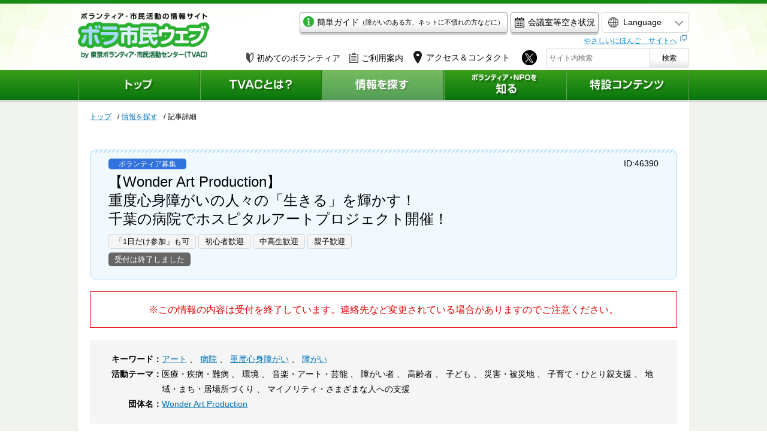

--- FILE ---
content_type: text/html; charset=UTF-8
request_url: https://www.tvac.or.jp/sagasu/46390
body_size: 7474
content:
<!DOCTYPE html>
<html lang="ja">
    <head>


<!-- Google Tag Manager -->
<script>(function(w,d,s,l,i){w[l]=w[l]||[];w[l].push({'gtm.start':
new Date().getTime(),event:'gtm.js'});var f=d.getElementsByTagName(s)[0],
j=d.createElement(s),dl=l!='dataLayer'?'&l='+l:'';j.async=true;j.src=
'https://www.googletagmanager.com/gtm.js?id='+i+dl;f.parentNode.insertBefore(j,f);
})(window,document,'script','dataLayer','GTM-542T7XH');</script>
<!-- End Google Tag Manager -->


        <meta charset="UTF-8">
        <meta name="viewport" content="width=device-width,minimum-scale=1.0,maximum-scale=1.0,user-scalable=no" />
        <meta http-equiv="X-UA-Compatible" content="IE=EmulateIE11">
        <meta name="apple-mobile-web-app-title" content="ボランティア・市民活動の総合情報サイト「ボラ市民ウェブ」">
        <meta name="description" content="『Happy Art Project』開催『Happy Art Project』はホスピタルアーティストの高橋雅子によるプロジェクト。重度心身障がいの人">
        <meta name="keywords" content="アート,病院,重度心身障がい,障がい">
        <meta property="og:title" content="重度心身障がいの人々の「生きる」を輝かす！
千葉の病院でホスピタルアートプロジェクト開催！
｜ボランティア・市民活動の総合情報サイト「ボラ市民ウェブ」">
        <meta property="og:site_name" content="ボランティア・市民活動の総合情報サイト「ボラ市民ウェブ」">
        <meta property="og:description" content="『Happy Art Project』開催『Happy Art Project』はホスピタルアーティストの高橋雅子によるプロジェクト。重度心身障がいの人">
        <meta property="og:image" content="">

        <link rel="apple-touch-icon" href="/appicon.png">
        <link rel="shortcut icon" href="/tvac.ico">

        <!-- COMMON JS -->
        <script src="https://code.jquery.com/jquery-3.1.1.min.js" integrity="sha256-hVVnYaiADRTO2PzUGmuLJr8BLUSjGIZsDYGmIJLv2b8=" crossorigin="anonymous"></script>
        <script src="/res/js/jquery.calendar.js?v5" type="text/javascript"></script>
        <script src="/res/js/common.js?v5" type="text/javascript"></script>
                <script src="/res/js/second.js?v5" type="text/javascript"></script>
        <script src="/res/js/scroll.js?v5" type="text/javascript"></script>
        <!-- CSS -->

        <link href="/res/css/common.css?v5" rel="stylesheet">
                <link href="/res/css/second.css?v5" rel="stylesheet">
        <link href="/res/css/form.css?v5" rel="stylesheet">
        <!-- SLICK -->
        <link rel="stylesheet" href="/res/css/slick.css?v5">
<!--        <link rel="stylesheet" href="/res/css/tw.css">
        <link rel="stylesheet" href="/res/css/korean.css">
        <link rel="stylesheet" href="/res/css/cn.css">-->
        <link rel="stylesheet" href="/res/css/slick-theme.css?v5">
        <script src="/res/js/lib/slick.js?v5"></script>

        <!-- SCROLLBAR -->
        <link href="/res/css/query.mCustomScrollbar.css?v5" rel="stylesheet">
        <script src="/res/js/jquery.mCustomScrollbar.js?v5"></script>

        <!-- TITLE -->
        <title>
            重度心身障がいの人々の「生きる」を輝かす！
千葉の病院でホスピタルアートプロジェクト開催！
｜ボランティア・市民活動の総合情報サイト「ボラ市民ウェブ」
        </title>
    </head>

    <body>


<!-- Google Tag Manager (noscript) -->
<noscript><iframe src="https://www.googletagmanager.com/ns.html?id=GTM-542T7XH"
height="0" width="0" style="display:none;visibility:hidden"></iframe></noscript>
<!-- End Google Tag Manager (noscript) -->


        <div id="fb-root"></div>
<script async defer crossorigin="anonymous" src="https://connect.facebook.net/ja_JP/sdk.js#xfbml=1&version=v13.0" nonce="RfbwUM2P"></script>
<header>
  <div class="inner">
        <div id="headItem0" class="forSP">
          <ul>
            <li><a class="btnLink2 btnW" href="/post_23.html">
                <span class="icon-mail"><img src="/res/images/common/icon-kantan.png" alt=""></span>
                <span class="txt">簡単ガイド<span class="sCap forPC">（障がいのある方、ネットに不慣れの方などに）</span></span>
              </a></li>
            <li><a class="btnLink btnW" href="/tvac/facility/cal.php">会議室等空き状況</a></li>
            <li class="icons">
              <a href="https://twitter.com/tokyovolunteer" target="_blank"><img src="/images/common/sp-header-icon-twitter.png" alt=""></a>
              <a href="https://www.instagram.com/tvac.tokyo/" target="_blank"><img src="/images/common/sp-header-icon-instagram.png" alt=""></a>
              <a href="https://www.facebook.com/tvac.network" target="_blank"><img src="/images/common/sp-header-icon-facebook.png" alt=""></a>

            </li>
          </ul>
        </div>

    <a href="/"><div id="siteName"><img class="forSP" src="/res/images/common/sp-header-logo.png" alt="ボラ市民ウェブ"></div></a>

  
  <div id="headCal" class="forPC">
  
  <a href="/calendar/?date=202601&#dayIs23">
  <span class="Y">2026</span>年<br>
  <span class="M">1</span>月<span class="D">23</span>日（<span class="W">金</span>）
  </a>
  </div>
  
  <div id="headerItems">
          <!--<div id="setsubi" class="forSP"><a href="/tvac/facility/cal.php"><img src="/res/images/common/header-equip_btn.png" alt="会議室等空き状況"></a></div>-->
          <div class="headItemA forPC">
            <ul>
              <li class="forPC"><a class="btnLink2 btnW" href="/post_23.html"><span class="icon-mail"><img src="/res/images/common/icon-kantan.png" alt=""></span>簡単ガイド<span class="sCap">（障がいのある方、ネットに不慣れの方などに）</span></a></li>
            <li><a class="btnLink btnW" href="/tvac/facility/cal.php"><span class="icon-mail"><img src="/res/images/common/icon-equip.png" alt="会議室等空き状況"></span>会議室等空き状況</a></li>
            </ul>
          </div>
          <div id="langChanger"> <span id="langSelect"><span class="forPC">Language</span></span>
            <ul class="langList">
              <li><a href="https://www.tvac.or.jp/en/">English</a></li>
              <li><a href="https://www.tvac.or.jp/cn/">中文（簡体）</a></li>
              <li><a href="https://www.tvac.or.jp/tw/">中文（繁体)</a></li>
              <li><a href="https://www.tvac.or.jp/ko/">한국어</a></li>
            </ul>
            <div class="yasashii forSP"><a href="https://www.tvac.or.jp/kids/" target="_blank"><span class="forPC"></span></a></div>
          </div>
		<div class="yasashii forPC"><a href="https://www.tvac.or.jp/kids/" target="_blank"><span class="forPC">やさしいにほんご　サイトへ</span></a></div>
          <div class="headItemB">
            <ul>
              <li class="forPC"><a href="/shiru/hajime/index.html" class="icoLink"><span class="icon-wakaba"><img src="https://www.tvac.or.jp/res/images/second/icon-biginner.png" alt="初めてのボランティア"></span>初めてのボランティア</a></li>
              <li class="forPC"><a href="/tvac/services.html" class="icoLink"><span class="icon-files"><img src="https://www.tvac.or.jp/res/images/second/icon-files.png" alt="ご利用案内"></span>ご利用案内</a></li>
							<li class="access"><a href="/tvac/access.html" class="icoLink"><span class="icon-files"><img src="https://www.tvac.or.jp/res/images/second/icon-map.png" alt=""></span><span class="forPC">アクセス＆コンタクト</span></a></li>
              <li class="forPC">
                <a href="https://twitter.com/tokyovolunteer" target="_blank" class="twi"><img src="https://www.tvac.or.jp/res/images/common/icon-twitter.png" alt="X"></a>
              </li>
              <li class="forSP spHeadSearch"><span class="icon-search"><img src="https://www.tvac.or.jp/res/images/second/icon-search-white.png" alt=""></span><span class="searchTxt">検索</span></li>
            </ul>
            <div id="searchForm">
              <form method="GET" action="/search/"> <span><input type="text" placeholder="サイト内検索" name="q" ></span> <span><button type="submit">検索</button></span> </form>
            </div>
          </div>
  </div>
  <!-- /#headerItems -->
  </div>


  <div id="globalMenu">
    <ul>
      <li><a  href="/"><img class="forSP" src="/res/images/common/sp-menu1.png" alt="トップ"></a></li>
      <li><a  href="/tvac/"><img class="forSP" src="/res/images/common/sp-menu2.png" alt="TVACとは？"></a></li>
      <li id="globalMenuSagasu"><a href="/sagasu/"><img class="forSP" src="/res/images/common/sp-menu3.png" alt="情報を探す"></a></li>
      <li><a  href="/shiru/"><img class="forSP" src="/res/images/common/sp-menu4.png" alt="ボランティア・NPOを知る"></a></li>
      <li><a  href="/special/"><img class="forSP" src="/res/images/common/sp-menu5.png" alt="特設コンテンツ"></a></li>
    </ul>
  </div>


</header>

        

<div class="pankuzu">
    <ul>
        <li><a href="/">トップ</a></li>
        <li><a href="/sagasu/">情報を探す</a></li>
        <li>記事詳細</li>
    </ul>
</div>
<!-- contents -->
<input type="hidden" value="" name="lang">
<div id="contents">
    
    <div id="gt">
	<div id="google_translate_element"></div>
        <script type="text/javascript" src="/res/js/jquery.cookie.js"></script>
	<script type="text/javascript">
        $(function(){
            $.removeCookie("googtrans",{ path: "/" });
            $.removeCookie("test_cookie",{ path: "/" });
            $.removeCookie("test_cookieChk",{ path: "/" });
        });       
        function googleTranslateElementInit(){
            new google.translate.TranslateElement({pageLanguage: 'ja', includedLanguages: 'en,ko,zh-CN,zh-TW', layout: google.translate.TranslateElement.InlineLayout.SIMPLE, autoDisplay: false}, 'google_translate_element');
            $.removeCookie("googtrans",{ path: "/" });
            $.removeCookie("test_cookie",{ path: "/sagasu" });
            $.removeCookie("test_cookieChk",{ path: "/sagasu" });
        }
	</script>
	<script type="text/javascript" src="//translate.google.com/translate_a/element.js?cb=googleTranslateElementInit"></script>
    </div>
    

    <div id="oneColumn" class="sagasu">
        <div id="sagasuDetailHead">
            <div class="sagasuCategory">
                                             <span class="tag volunteer">ボランティア募集</span>                                                                                                                                                         </div>
            <h1 id="sagasuDetailTitle">
                                【Wonder Art Production】<br>
                                重度心身障がいの人々の「生きる」を輝かす！<br />
千葉の病院でホスピタルアートプロジェクト開催！<br />

            </h1>
            <ul class="tags">
                                                <li>「1日だけ参加」も可 </li>
                                                                <li>初心者歓迎</li>
                                                                <li>中高生歓迎</li>
                                                                <li>親子歓迎</li>
                                            </ul>
                                                <div id="compFlag">受付は終了しました</div>
                            　
            <p class="sagasuDetailDay">
            
            </p>
            <div id="identity">ID:46390</div>
        </div>
        <!-- /#sagasuDetailHead -->
                <p class="sagasuComp">※この情報の内容は受付を終了しています。連絡先など変更されている場合がありますのでご注意ください。</p>
                <div class="sagasuDetailBody twoCol">
            
            
                <div id="sagasuDetailBodyTop">
                                        <dl>
                        <dt>キーワード：</dt>
                        <dd>
                                                                                                        <a href="/sagasu/?text=アート">アート</a>
                                                                                                    、                            <a href="/sagasu/?text=病院">病院</a>
                                                                                                    、                            <a href="/sagasu/?text=重度心身障がい">重度心身障がい</a>
                                                                                                    、                            <a href="/sagasu/?text=障がい">障がい</a>
                                                                        </dd>
                    </dl>
                    
                                        <dl>
                        <dt>活動テーマ：</dt>
                        <dd>
                                                                                            医療・疾病・難病
                                                            、                                環境
                                                            、                                音楽・アート・芸能
                                                            、                                障がい者
                                                            、                                高齢者
                                                            、                                子ども
                                                            、                                災害・被災地
                                                            、                                子育て・ひとり親支援
                                                            、                                地域・まち・居場所づくり
                                                            、                                マイノリティ・さまざまな人への支援
                                                    </dd>
                    </dl>
                                                            <dl>
                        <dt>団体名：</dt>

                       <dd>
                                                           <a href="/dantai/109402"> Wonder Art Production</a>
                                                    </dd>
                    </dl>
                                    </div>

                <!-- リード文 -->
                
                                    <h2 class="headingA">趣旨</h2>
                    <div class="originalMarkdownBody sagasuDetailBody">  <p>ホスピタルアーティストの高橋雅子のプロジェクト。重度心身障がいの人々に″アート″で輝きの時間を届けます!</p> </div>
                
                <h2 class="headingA recruitTableHead">主要項目</h2>
                <div class="recruitTable">
                                            <h3 class="headingB">開催日</h3>
                                                <p class="list">
                            <strong> 2019年9月4日（水） </strong>
                        </p>
                        <br>                        
                        <!-- 開催備考 -->
                        <p>13：00～17：00</p>                    
                                            <h3 class="headingB">地域</h3>
                        <p>
                            <!-- area1 -->
                                                            東京都外                                 <br>                                                    </p>
                    

                                            <h3 class="headingB">場所</h3>
                        <p>
                            <!-- area2 -->
                            国立病院機構下志津病院（JR総武本線・成田線「四街道駅」駅から徒歩8分）<br>〒284-0003 千葉県四街道市鹿渡 934-5 <br>                        </p>
                    
                    




                                        <h3 class="headingB">申込み締切</h3>
                    <p style="color:red;">
                        2019年8月26日（月）
                                                                                            </p>
                                                                <h3 class="headingB">申込み方法・備考</h3>
                        <p> メールまたはTEL<br> </p>
                    
                                    </div>
                <SCRIPT>
                    $(function(){
                        var html = $(".recruitTable p").html();

                        if(html == "" || html == undefined){
                            $(".recruitTable,.recruitTableHead").hide();
                        }
                    });
                </SCRIPT>
                                <h2 class="headingA">内容</h2>
                    <div class="originalMarkdownBody sagasuDetailBody">  <h2 class="headingB">『Happy Art Project』開催</h2><p>『Happy Art Project』はホスピタルアーティストの高橋雅子によるプロジェクト。重度心身障がいの人々のもとへ、アートを通じた自己表現とコミュニケーションの時間をはこんでいます。これまでに全国の国立病院機構の病院で実施しており、9月は千葉県四街道市の国立病院機構下志津病院で開催します。</p><p></p><h4 class="headingC">◆内容:『Happy Art Project』運営サポート</h4><div class="leftIndent">　　*重度心身障がい児者を対象としたペインティングのプログラムです。</div> <p>HPで活動の様子を紹介していますので、ぜひご覧ください。</p> <div class="leftIndent">HP　https://www.happyartproject.website/</div><div class="leftIndent">　　　  紹介ムービー　https://youtu.be/392CagTkWAw</div><p></p><p>*会場の準備や片付け、参加者の制作補助、作品展示等、プログラム全体をサポートいただきます。</p><p>*病院への入棟にあたり、4つの感染症(はしか・風疹・水ぼうそう・おたふくかぜ)の予防接種(または既往歴)がある方に限らせていただきます。</p> </div>
                

                                <h2 class="headingA">この情報に関するお問い合わせ</h2>
                <div class="originalMarkdownBody contactBody sagasuDetailBody"> <p>TEL:03-6240-1525</p><p>メール:wonderartproduction@gmail.com</p> </div>
                
                                <div id="social">

    <div id="fb-root"></div>
    
    <script>(function(d, s, id) {
var js, fjs = d.getElementsByTagName(s)[0];
if (d.getElementById(id)) {return;}
js = d.createElement(s); js.id = id;
js.src = "//connect.facebook.net/ja_JP/all.js#xfbml=1";
fjs.parentNode.insertBefore(js, fjs);
    }(document, 'script', 'facebook-jssdk'));</script>
    <mt:if name="flg_smarty" eq="1">
    
    </mt:if>
    <div class="fb-like" data-href="" data-send="true" data-layout="button_count" data-width="130" data-show-faces="true" data-action="like"></div>

    <div><a href="https://twitter.com/share" class="twitter-share-button" data-count="horizontal" data-via="tokyovolunteer">Tweet</a></div>

    <script type="text/javascript" src="//platform.twitter.com/widgets.js"></script>

</div><!--social //-->


            

        </div>
        <!-- /.sagasuDetailBody -->

        <div class="btnWrap newsBack"><a class="arrowL posL bgGray gradBtn" href="/sagasu/">情報を探す一覧へ戻る</a></div>
    </div>
    <!-- /#mainColumn -->
</div>

<!-- /#contents -->

<link rel="stylesheet" href="/res/css/markdown.css">

<footer>
  <p class="forSP footerRead">ボランティアのことを聞きたい。<br>
  NPO・市民活動のことを知りたい。<br>
  そんな時は、東京ボランティア・市民活動センターへ。</p>
  
  <div id="spTel" class="forSP">
  <p class="telNum"><span><img src="/res/images/common/icon-tel.png" alt=""></span><span><a href="tel:0332351171">03-3235-1171</a></span></p>
    <p class="telInfo">火～土曜 9:00～21:00 / 日曜 9:00～17:00<br>※休館日: 月曜・祝日・年末年始</p>
  </div>
  <div id="footerA">
    <div class="inner">
<ul><li class="forSP"><a href="/">ホーム</a></li>
<li><a href="/tvac/">TVACとは？</a></li>
<li><a href="/sagasu/">情報を探す</a></li>
<li><a href="/shiru/">ボランティア・NPOを知る</a></li>
<li><a href="/special/">特設コンテンツ</a></li>
<li><a href="/site/index.html">このサイトについて</a></li>
<li><a href="/site/privacy.html">個人情報の取り扱いについて</a></li>
<li><a href="/site/linkcopy.html">リンク・著作権について</a></li>
<li class="forPC"><a href="/tvac/access.html">アクセス＆コンタクト</a></li>
<li class="forSP"><a href="/form/syuzai/">取材申し込み</a></li>
<li class="forSP"><a href="/tvac/services.html">ご利用案内</a></li>
<li class="forSP"><a href="/tvac/access.html">アクセス＆コンタクト</a></li>
<li class="forSP"><a href="/site/sitemap.html">サイトマップ</a></li>
<li class="forSP"><a href="/english/">ENGLISH</a></li>
</ul>
      
      <a href="#"><div id="pageTop"><span class="forPC">ページトップへ</span></div></a>
    </div>
  </div>
  
  <div id="footerB">
    <div class="inner">
      <div class="footerLeftSide forPC">
        <div id="footerName">東京ボランティア・市民活動センター<span>TVAC  Tokyo Voluntary Action Center</span></div>
        <div id="footerAccess">〒162-0823 東京都新宿区神楽河岸1-1　セントラルプラザ10階<br>電話: 03-3235-1171 （代表） /　ファックス: 03-3235-0050<br>
         <a href="https://www.tvac.or.jp/toiawase.html">お問い合わせはこちら</a><br>
        <a href="/form/syuzai/">取材申し込みはこちら</a></div>
      </div>
      <div class="footerRightSide">
        <div class="caution">このサイトの著作権はすべて東京ボランティア・市民活動センターにあります。<br class="forPC">無断複製・転載を禁じます。</div>
        <div class="credit">copyright 1998-2017 Tokyo Voluntary Action Center.</div>
      </div>
    </div>
  </div>
</footer>




<!--
    LOADING  STYLES
-->
<link rel="stylesheet" href="https://ajax.googleapis.com/ajax/libs/jqueryui/1/themes/redmond/jquery-ui.css" >

<!--
    LOADING  SCRIPTS
-->
<script src="https://ajax.googleapis.com/ajax/libs/jqueryui/1/jquery-ui.min.js"></script>
<script src="https://ajax.googleapis.com/ajax/libs/jqueryui/1/i18n/jquery.ui.datepicker-ja.min.js"></script>



<!--
    calendar FOR SIDEBAR
-->


<script>

</script>





<!--
    FORM VALIDATION
-->
<link rel="stylesheet" href="/res/js/validation//validationEngine.jquery.css">
<script type="text/javascript" src="/res/js/validation/jquery.validationEngine.js?v=1"></script>
<script type="text/javascript" src="/res/js/validation/jquery.validationEngine-ja.js?v=1"></script>

<script>
$(function() {
    $("#formBox").validationEngine();
});
function keywords5(field, rules, i, options) {
   var text = $("#keywords5").val();
   var arr = text.split(",");
   if(arr.length > 5){
        return "キーワードは最大5個までです。";
   }
}
function hankaku(field, rules, i, options) {
    if(field.val() == "") return;
    if(field.val().match(/[^\x01-\x7E]/g)) return "半角で入力してください。"
}
function uploadJPG(field, rules, i, options) {
    var file = field[0]["files"][0];
    if(file == undefined) return;

    var eMsg = "";
    if(file.size > 5000000){
        eMsg += "・アップロードサイズ制限の5MBを超えています。<br>";
    }

        console.log(file.type);
    if(file.type === "image/jpeg" || file.type === "image/jpg" || file.type === "image/png" ||  file.type == undefined){
    }else{
        eMsg += "・ファイルの種類がJPGまたはPNGではありません。<br>";
    }
    if(eMsg !== "") return eMsg;
}
function uploadPDF(field, rules, i, options) {
    var file = field[0]["files"][0];
    if(file == undefined) return;
    var eMsg = "";
    if(file.size > 20000000){
        eMsg += "・アップロードサイズ制限の20MBを超えています。<br>";
    }
    if(file.type !== "application/pdf" && file.type != undefined){
        console.log(file.type);


        eMsg += "・ファイルの種類がPDFではありません。<br>";
    }
    if(eMsg !== "") return eMsg;
}
</script>
</script>


<!-- GoogleAnalytics -->




<script>
(function(i,s,o,g,r,a,m){i['GoogleAnalyticsObject']=r;i[r]=i[r]||function(){
(i[r].q=i[r].q||[]).push(arguments)},i[r].l=1*new Date();a=s.createElement(o),
m=s.getElementsByTagName(o)[0];a.async=1;a.src=g;m.parentNode.insertBefore(a,m)
})(window,document,'script','https://www.google-analytics.com/analytics.js','ga');
ga('create', 'UA-2332726-2', 'auto');
ga('require', 'displayfeatures');
ga('require', 'linkid');
ga('send', 'pageview');
</script>







<script>
$(function() {
    var ph = $("#photos").length;
    if (ph == 0 && $(window).width() > 600) {
        $("#sagasuDetailBodyTop").css(
                {
                    width: "100%"
                });
    }
});
</script>


<script>
// Gメニュー用
$(function(){
    $("#globalMenuSagasu a").addClass("now");
});
</script>
</body>
</html>


--- FILE ---
content_type: text/css
request_url: https://www.tvac.or.jp/res/css/second.css?v5
body_size: 19266
content:
@charset "UTF-8";
@media screen and (max-width: 600px) {
  .pankuzu {
    width: 100%;
    background-color: #f5f5f5;
    border-top: 3px solid #d5d5d5; }
    .pankuzu ul {
      width: 90%;
      margin: 0 auto; }
      .pankuzu ul li {
        display: inline-block;
        line-height: 1.5;
        font-size: 12px; }
        .pankuzu ul li:not(:last-child):after {
          content: "/"; }
        .pankuzu ul li a {
          display: inline-block;
          padding-right: 10px; }
  /*
h1,h2,h3,h4,h5,h6{
	clear: both;
}
*/
  #pageTitle {
    font-size: 20px;
    line-height: 1.3;
    background-image: url(../images/sagasu/top-title-icon.png);
    background-repeat: no-repeat;
    background-position: 0 20px;
    background-size: 25px auto;
    position: relative;
    width: 90%;
    font-weight: 400;
    padding: 20px 0 10px 35px;
    margin: 0 auto 20px; }
    #pageTitle:after {
      content: "";
      width: 100%;
      height: 4px;
      background-image: url(../images/sagasu/top-title-bd.png);
      position: absolute;
      bottom: 0;
      left: 0; }
  .headingA {
    background-color: #ffffed;
    width: 90%;
    border: 1px solid #d5d5d5;
    border-radius: 10px;
    padding: 5px 10px;
    position: relative;
    display: flex;
    line-height: 1.4;
    margin: 0 auto 20px;
    font-weight: 400;
    font-size: 16px; }
    .headingA:before {
      display: block;
      width: 7px;
      background-color: #aadbfc;
      border-radius: 3px;
      height: auto;
      margin-right: 10px;
      content: ""; }
  .headingB {
    font-size: 16px;
    font-weight: 700;
    background-image: url(../images/second/heading-b-icon.png);
    background-repeat: no-repeat;
    background-position: 0 7px;
    padding-left: 20px;
    margin: 0 auto 10px;
    width: 90%;
    /*
	@if $type == pc{
		font-size: 16px;
		font-weight: 700;
		background-image: url(../images/second/heading-b-icon.png);
		background-repeat: no-repeat;
		background-position: 0 7px;
		padding-left: 20px;
		margin-bottom: 15px;
	}
*/ }
  .headingC {
    font-size: 14px;
    font-weight: bold;
    padding: 5px 0px;
    border-radius: 5px;
    margin: 0 auto 10px;
    width: 90%;
    /*
	@if $type == pc{
		font-size: 14px;
		font-weight: 700;
		padding: 5px 10px;
		background-color: $c_grayBase;
		border: 1px solid $c_grayLine;
		border-radius: 5px;
		margin-bottom: 15px;
	}
*/ }
  .btnWrap {
    text-align: center;
    margin-bottom: 20px; }
    .btnWrap:after {
      content: "";
      display: block;
      clear: both;
      width: 1px;
      height: 0;
      overflow: hidden; }
  .gradBtn {
    position: relative;
    text-align: center;
    font-size: 14px;
    text-decoration: none;
    box-shadow: 0 3px 0 #ccc;
    display: block;
    border-radius: 5px;
    margin: 0 auto;
    width: 60%;
    height: 44px;
    line-height: 44px;
    margin-bottom: 15px;
    /* OPTION */ }
    .gradBtn:after {
      display: block;
      content: "";
      border-width: 2px;
      border-style: solid;
      position: absolute;
      top: 50%;
      width: 8px;
      height: 8px;
      -webkit-transform: rotate(45deg);
              transform: rotate(45deg);
      margin-top: -4px; }
    .gradBtn:hover {
      text-decoration: none;
      opacity: .7; }
    .gradBtn.bgGreen {
      background: linear-gradient(#399f1a, #08740d);
      color: #fff;
      border: none; }
      .gradBtn.bgGreen:after {
        border-color: #fff; }
    .gradBtn.bgGray {
      background: linear-gradient(to bottom, #fff 50%, #e6e6e6 100%);
      color: #000;
      border: 1px solid #d5d5d5; }
      .gradBtn.bgGray:after {
        border-color: #999; }
    .gradBtn.nonArrow:after {
      display: none; }
    .gradBtn.posL:after {
      left: 10px; }
    .gradBtn.posR:after {
      right: 10px; }
    .gradBtn.arrowU:after {
      border-width: 2px 0 0 2px; }
    .gradBtn.arrowR:after {
      border-width: 2px 2px 0 0; }
    .gradBtn.arrowD:after {
      border-width: 0 2px 2px 0; }
    .gradBtn.arrowL:after {
      border-width: 0 0 2px 2px; }
    .gradBtn.wide {
      width: 90%;
      margin: 0 auto; }
    .gradBtn.tal {
      text-align: left;
      padding-left: 10px; }
    .gradBtn.iconCheck {
      font-size: 18px;
      width: 80%;
      height: 60px;
      line-height: 60px;
      margin-bottom: 15px; }
      .gradBtn.iconCheck:after {
        border: none;
        -webkit-transform: rotate(0);
                transform: rotate(0);
        background-image: url(../images/second/icon-check.png);
        width: 27px;
        height: 23px;
        margin-top: -12px;
        left: 20px; }
    .gradBtn.iconPen {
      font-size: 18px;
      width: 80%;
      height: 60px;
      line-height: 60px;
      margin-bottom: 15px; }
      .gradBtn.iconPen:after {
        border: none;
        -webkit-transform: rotate(0);
                transform: rotate(0);
        background-image: url(../images/second/icon-pen.png);
        width: 23px;
        height: 22px;
        margin-top: -11px;
        left: 20px; }
  .alignR {
    text-align: right; }
  .txtLinkWrap {
    margin: -1em auto 0;
    padding: 0 0 10px;
    width: 90%;
    margin: 0 auto;
    padding: 0 5px 5px; }
    .txtLinkWrap .txtLink {
      display: inline-block;
      vertical-align: middle; }
      .txtLinkWrap .txtLink:after {
        content: "";
        display: inline-block;
        width: 0.6em;
        height: 0.6em;
        border-top: 1px solid #999;
        border-right: 1px solid #999;
        -webkit-transform: rotate(45deg);
                transform: rotate(45deg);
        vertical-align: middle; }
  .pageing ul {
    margin: 0 auto 40px;
    text-align: center; }
    .pageing ul li {
      display: inline-block;
      text-align: center; }
      .pageing ul li.nowPage {
        min-width: 35px;
        height: 35px;
        text-align: center;
        border-radius: 5px;
        line-height: 35px;
        background-color: #eee;
        color: #4b4949; }
      .pageing ul li a {
        display: block;
        min-width: 35px;
        height: 35px;
        text-align: center;
        color: #248c14;
        line-height: 35px;
        background: linear-gradient(to bottom, #fff 50%, #e6e6e6 100%);
        text-decoration: none;
        border: 1px solid #d5d5d5;
        border-radius: 5px; }
        .pageing ul li a:hover {
          opacity: .7; }
        .pageing ul li a.prev, .pageing ul li a.next {
          width: 80px;
          background: linear-gradient(#399f1a, #08740d);
          color: #fff;
          position: relative;
          border: none; }
          .pageing ul li a.prev:after, .pageing ul li a.next:after {
            content: "";
            display: block;
            width: 8px;
            height: 8px;
            -webkit-transform: rotate(45deg);
                    transform: rotate(45deg);
            position: absolute;
            top: 12px; }
        .pageing ul li a.prev {
          margin-right: 10px;
          padding-left: 10px; }
          .pageing ul li a.prev:after {
            border-bottom: 2px solid #fff;
            border-left: 2px solid #fff;
            left: 10px; }
        .pageing ul li a.next {
          margin-left: 10px;
          padding-right: 10px; }
          .pageing ul li a.next:after {
            border-top: 2px solid #fff;
            border-right: 2px solid #fff;
            right: 10px; }
  p {
    margin-bottom: 26px;
    width: 90%;
    margin: 0 auto 20px; }
  table.normalTable {
    width: 90%;
    margin: 0 auto;
    border-collapse: collapse;
    border: 1px solid #d5d5d5;
    border-width: 0 1px 1px 1px;
    margin-bottom: 20px; }
    table.normalTable th {
      display: block;
      background-color: #f5f5f5;
      padding: 5px 10px;
      border: 1px solid #d5d5d5;
      border-width: 1px 0;
      font-weight: 400;
      text-align: left;
      margin-bottom: 10px; }
    table.normalTable td {
      display: block;
      padding: 0 10px 20px; }
  .scrollBlock {
    overflow: scroll;
    width: 90%;
    margin: 0 auto 20px; }
    .scrollBlock table {
      border: 1px solid #d5d5d5;
      border-collapse: collapse; }
      .scrollBlock table th {
        background-color: #f5f5f5;
        border: 1px solid #d5d5d5;
        font-weight: 400;
        text-align: left; }
      .scrollBlock table td {
        border: 1px solid #d5d5d5; }
        .scrollBlock table td p {
          width: 100%; }
    .scrollBlock table {
      min-width: 100%; }
      .scrollBlock table th, .scrollBlock table td {
        white-space: nowrap;
        padding: 10px; }
  .twoColTable {
    border: 1px solid #d5d5d5;
    border-collapse: collapse;
    width: 90%;
    margin: 0 auto 20px; }
    .twoColTable th {
      background-color: #f5f5f5;
      border: 1px solid #d5d5d5;
      padding: 10px 15px;
      font-weight: 400;
      vertical-align: top;
      text-align: left; }
    .twoColTable td {
      border: 1px solid #d5d5d5;
      padding: 10px 15px;
      vertical-align: top; }
    .twoColTable th, .twoColTable td {
      display: block;
      white-space: normal; }
  .kome {
    font-size: 12px;
    line-height: 1.3;
    text-indent: -1em;
    padding-left: 1em;
    display: block; }
    .kome:before {
      content: "※"; }
  p.list {
    margin-bottom: 0;
    position: relative;
    padding-left: 15px; }
    p.list:before {
      content: "";
      width: 6px;
      height: 6px;
      background-color: #aadbfc;
      border-radius: 3px;
      position: absolute;
      left: 3px;
      top: 8px; }
  ul.ulList {
    padding-left: 20px;
    margin-bottom: 20px;
    padding: 0 5% 0 8%; }
    ul.ulList li {
      text-indent: -1em; }
      ul.ulList li:before {
        content: "";
        width: 6px;
        height: 6px;
        background-color: #aadbfc;
        border-radius: 3px;
        display: inline-block;
        vertical-align: middle;
        margin-right: 8px; }
  .cRed {
    color: #df0000; }
  .memo {
    border: 2px solid #d5d5d5;
    border-radius: 20px;
    margin-bottom: 20px;
    padding: 20px;
    padding: 20px 0;
    width: 90%;
    margin: 0 auto 20px; }
    .memo .memoTitle {
      position: relative;
      font-weight: 700;
      padding-left: 10px;
      margin-bottom: 10px; }
      .memo .memoTitle:before {
        content: "";
        display: block;
        position: absolute;
        width: 6px;
        background-color: #d5d5d5;
        top: 0;
        left: 0;
        height: 100%;
        border-radius: 3px; }
    .memo p:last-of-type {
      margin-bottom: 0; }
  .blueMemo {
    border: 2px solid #aadbfc;
    border-radius: 20px;
    margin-bottom: 20px;
    background-color: #f1f9ff;
    padding: 20px;
    padding: 20px 0;
    width: 90%;
    margin: 0 auto 20px; }
    .blueMemo .memoTitle {
      position: relative;
      font-weight: 700;
      padding-left: 10px;
      margin-bottom: 10px; }
      .blueMemo .memoTitle:before {
        content: "";
        display: block;
        position: absolute;
        width: 6px;
        background-color: #aadbfc;
        top: 0;
        left: 0;
        height: 100%;
        border-radius: 3px; }
    .blueMemo p:last-of-type {
      margin-bottom: 0; }
  .fl {
    width: 90%;
    height: auto;
    margin: 0 auto 20px; }
    .fl img {
      width: 100%;
      height: auto; }
    .fl .cap {
      font-size: 12px;
      line-height: 1.3;
      display: block;
      padding-top: 5px;
      display: block; }
  .fr {
    width: 90%;
    height: auto;
    margin: 0 auto 20px; }
    .fr img {
      width: 100%;
      height: auto; }
    .fr .cap {
      font-size: 12px;
      line-height: 1.3;
      display: block;
      padding-top: 5px;
      display: block; }
  .ib {
    width: 90%;
    height: auto;
    margin: 0 auto 20px; }
    .ib img {
      width: 100%;
      height: auto; }
    .ib .cap {
      font-size: 12px;
      line-height: 1.3;
      display: block;
      padding-top: 5px;
      display: block; }
  a.iconLink[target$=blank]:after {
    content: "";
    display: inline-block;
    width: 12px;
    height: 11px;
    background-image: url(../images/second/icon-blank.png);
    background-repeat: no-repeat;
    margin-left: 5px; }
  a.iconLink[href$="pdf"]:after {
    content: "";
    display: inline-block;
    width: 16px;
    height: 16px;
    background-image: url(../images/second/icon-pdf.png);
    background-repeat: no-repeat;
    background-size: 100% auto;
    margin-left: 5px;
    background-position: 0 50%;
    vertical-align: middle; }
  a.iconLink[href$="xls"]:after, a.iconLink[href$="xlsa"]:after {
    content: "";
    display: inline-block;
    width: 16px;
    height: 16px;
    background-image: url(../images/second/icon-xls.png);
    background-repeat: no-repeat;
    background-size: 100% auto;
    margin-left: 5px;
    background-position: 0 50%;
    vertical-align: middle; }
  a.iconLink[href$="doc"]:after, a.iconLink[href$="docx"]:after {
    content: "";
    display: inline-block;
    width: 16px;
    height: 16px;
    background-image: url(../images/second/icon-doc.png);
    background-repeat: no-repeat;
    background-size: 100% auto;
    margin-left: 5px;
    background-position: 0 50%;
    vertical-align: middle; }
  hr {
    border: none;
    height: 1px;
    background-color: #d5d5d5;
    width: 90%;
    margin: 0 auto 10px; }
  ol {
    padding-left: 20px;
    width: 90%;
    margin: 0 auto 20px; }
  .past {
    opacity: .4; }
  .otherBox {
    border: 1px solid #ccc;
    border-top: 4px solid #178a13;
    margin-bottom: 20px;
    width: 90%;
    margin: 0 auto 20px; }
    .otherBox .otherTitle {
      background-color: #f6f6f6;
      font-size: 14px;
      font-weight: 700;
      line-height: 1.3;
      padding: 10px 10px 8px 40px;
      margin-bottom: 20px;
      background-repeat: no-repeat;
      background-position: 10px 8px; }
      .otherBox .otherTitle span {
        color: #178a13; }
      .otherBox .otherTitle.page {
        background-image: url(../images/second/icon-other_page.png); }
      .otherBox .otherTitle.site {
        background-image: url(../images/second/icon-other_site.png); }
    .otherBox h3 {
      font-size: 14px;
      line-height: 1.3;
      font-weight: 700;
      padding: 0 24px 20px; }
    .otherBox ul {
      padding: 0 24px 20px; }
      .otherBox ul li {
        position: relative;
        padding-left: 15px; }
        .otherBox ul li:before {
          content: "";
          width: 6px;
          height: 6px;
          border-radius: 50%;
          background-color: #178a13;
          display: block;
          position: absolute;
          top: 10px;
          left: 3px; }
    .otherBox h3 {
      font-size: 14px;
      line-height: 1.3;
      font-weight: 700;
      padding: 0 10px 20px; }
    .otherBox ul {
      padding: 0 10px 20px; }
  /* -------------- error ----------------- */
  .tit_err {
    text-align: center;
    position: relative;
    width: 90%;
    margin: 0 auto 50px;
    padding: 50px 0 0px; }
  .tit_err:after {
    content: "";
    display: block;
    width: 96px;
    height: 3px;
    background-color: #045e07;
    bottom: 0;
    right: 0;
    left: 0;
    margin: 0 auto; }
  .err {
    text-align: center;
    margin-bottom: 50px; }
  .thx {
    width: 680px;
    margin: 0 auto;
    text-align: left;
    margin-bottom: 50px;
    width: 90%; }
  ul.errInfo {
    border: 1px solid #de0000;
    max-width: 610px;
    width: 90%;
    margin: 0 auto 30px;
    padding: 10px; }
    ul.errInfo li {
      color: #de0000;
      list-style: disc;
      margin-left: 1em; }
  /* --------------- search result -------------- */
  .siteSearchBox {
    display: block;
    width: 90%;
    margin: 0 auto; }
    .siteSearchBox:after {
      content: "";
      display: block;
      width: 1px;
      height: 0;
      overflow: hidden;
      clear: both; }
    .siteSearchBox input[type=text] {
      border: 1px solid #d5d5d5;
      border-radius: 4px 0 0 4px;
      width: 80%;
      float: left;
      height: 34px;
      padding: 0 15px;
      font-family: "Meiryo", "Hiragino Kaku Gothic ProN", sans-serif; }
    .siteSearchBox button {
      border-radius: 0 4px 4px 0;
      width: 20%;
      float: right;
      height: 34px;
      background: linear-gradient(to bottom, #fff 50%, #e6e6e6 100%);
      font-family: "Meiryo", "Hiragino Kaku Gothic ProN", sans-serif;
      border: 1px solid #d5d5d5;
      border-width: 1px 1px 1px 0;
      cursor: pointer; }
  div.searchText {
    padding-top: 20px;
    height: 100px;
    overflow: hidden;
    position: relative; }
    div.searchText:after {
      content: "";
      display: block;
      background: linear-gradient(rgba(255, 255, 255, 0), white);
      height: 50px;
      width: 100%;
      left: 0;
      bottom: 0;
      position: absolute; }
  .originalMarkdownBody p {
    margin-bottom: 0; }
  #social {
    display: flex;
    justify-content: flex-end;
    align-items: flex-end;
    padding-top: 20px;
    width: 90%;
    margin: 0 auto; }
    #social > div.fb-like {
      margin-top: -5px;
      margin-right: 5px; }
  .btnPost, .btnRePost {
    display: block;
    width: 70%;
    margin: 0 auto; }
    .btnPost img, .btnRePost img {
      width: 100%;
      height: auto; }
  input[type=text]::-webkit-input-placeholder {
    font-size: 14px; }
  /* -------------- inport files ------------------- */
  /* -- tab colors -- */
  .sagasu #sagasuMenuWrap {
    height: 59px;
    min-width: 100%;
    overflow-x: scroll;
    overflow-y: hidden; }
  .sagasu #sagasuMenu {
    margin-bottom: 15px;
    position: relative;
    border-radius: 0 0 0 3px;
    min-width: 100%; }
    .sagasu #sagasuMenu ul {
      display: table;
      height: 53px;
      width: 978px;
      border-bottom: 6px solid #3172dc; }
      .sagasu #sagasuMenu ul li {
        width: 160px;
        display: table-cell;
        vertical-align: bottom; }
        .sagasu #sagasuMenu ul li.underLine {
          width: 100%;
          height: 6px;
          content: "";
          display: block;
          position: absolute;
          bottom: 0px;
          left: 0;
          border-radius: 0 0 0 3px;
          clear: both; }
        .sagasu #sagasuMenu ul li a {
          border-radius: 10px 10px 0 0;
          display: flex;
          width: 100%;
          height: 43px;
          text-align: center;
          font-size: 14px;
          line-height: 1.3;
          color: #fff;
          text-decoration: none;
          position: relative;
          background-repeat: repeat-x;
          background-position: left bottom;
          align-items: center;
          justify-content: center;
          font-weight: 700;
          transition: all .3s; }
        .sagasu #sagasuMenu ul li.all a {
          background-color: #178a13; }
        .sagasu #sagasuMenu ul li.calamity a {
          background-color: #b60000; }
        .sagasu #sagasuMenu ul li.volunteer a {
          background-color: #3172dc; }
        .sagasu #sagasuMenu ul li.event a {
          background-color: #29b7b5; }
        .sagasu #sagasuMenu ul li.workShop a {
          background-color: #4eb729; }
        .sagasu #sagasuMenu ul li.subsidy a {
          background-color: #ffa302; }
        .sagasu #sagasuMenu ul li.donation a {
          background-color: #ff6c99; }
        .sagasu #sagasuMenu ul li.intern a {
          background-color: #8b50a3; }
        .sagasu #sagasuMenu ul li.reserve1 a {
          background-color: #f00; }
        .sagasu #sagasuMenu ul li.now a {
          height: 53px; }
  #sagasuListHead {
    width: 90%;
    margin: 0 auto; }
    #sagasuListHead #resultInfo {
      font-size: 18px;
      line-height: 1;
      padding-top: 20px;
      text-align: center; }
      #sagasuListHead #resultInfo .allResultCount {
        font-size: 32px;
        color: #2cb233;
        font-weight: 700; }
    #sagasuListHead #headBtns {
      padding-bottom: 10px; }
      #sagasuListHead #headBtns:after {
        content: "";
        display: block;
        clear: both;
        width: 1px;
        height: 0;
        overflow: hidden; }
    #sagasuListHead .searchConditions {
      font-weight: 700; }
    #sagasuListHead #refineBtn {
      width: 49%;
      height: 46px;
      background: linear-gradient(#399f1a, #08740d);
      text-align: center;
      font-size: 14px;
      border: 1px solid #d5d5d5;
      box-shadow: 0 3px 0 #f5f5f5;
      border-radius: 5px;
      line-height: 44px;
      vertical-align: middle;
      color: #fff;
      float: right; }
      #sagasuListHead #refineBtn span {
        font-size: 20px;
        vertical-align: middle;
        display: inline-block;
        margin-right: 10px;
        width: 17px;
        height: 18px; }
    #sagasuListHead #goCalBtn {
      width: 49%;
      height: 46px;
      background: linear-gradient(to bottom, #fff 50%, #e6e6e6 100%);
      text-align: center;
      font-size: 14px;
      border: 1px solid #d5d5d5;
      box-shadow: 0 3px 0 #f5f5f5;
      border-radius: 5px;
      line-height: 44px;
      vertical-align: middle;
      display: block;
      color: #000;
      text-decoration: none;
      float: left; }
      #sagasuListHead #goCalBtn span {
        font-size: 20px;
        vertical-align: middle;
        display: inline-block;
        margin-right: 10px;
        width: 17px;
        height: 18px; }
    #sagasuListHead #refineCloseBtn {
      width: 49%;
      height: 46px;
      background: linear-gradient(to bottom, #fff 50%, #e6e6e6 100%);
      text-align: center;
      font-size: 14px;
      border: 1px solid #d5d5d5;
      box-shadow: 0 3px 0 #f5f5f5;
      border-radius: 5px;
      line-height: 44px;
      vertical-align: middle;
      display: none;
      float: right; }
      #sagasuListHead #refineCloseBtn span {
        display: inline-block;
        vertical-align: middle;
        margin-right: 10px;
        width: 20px;
        height: 20px; }
        #sagasuListHead #refineCloseBtn span img {
          width: 100%;
          height: auto; }
  #sagasuListBody > ul {
    margin-bottom: 30px;
    width: 90%;
    margin: 0 auto; }
    #sagasuListBody > ul > li {
      border: 1px solid #d5d5d5;
      margin-bottom: 10px; }
      #sagasuListBody > ul > li a {
        text-decoration: none;
        display: block; }
        #sagasuListBody > ul > li a:after {
          content: "";
          display: block;
          clear: both;
          width: 1px;
          height: 0;
          overflow: hidden; }
      #sagasuListBody > ul > li .sagasuListphoto {
        width: 110px;
        display: block;
        overflow: hidden;
        vertical-align: top;
        padding: 5px 5px 0 5px;
        float: right;
        margin-left: -110px; }
        #sagasuListBody > ul > li .sagasuListphoto img {
          width: 100%;
          height: auto;
          display: block; }
      #sagasuListBody > ul > li .sagasuListTxt {
        padding-left: 10px;
        padding-right: 10px;
        padding-bottom: 10px;
        padding-top: 5px;
        vertical-align: top;
        float: left;
        width: 100%;
        padding-right: 110px; }
        #sagasuListBody > ul > li .sagasuListTxt .sagasuListDay {
          font-size: 14px;
          line-height: 1;
          color: #000;
          margin-bottom: 10px;
          padding-top: 10px; }
          #sagasuListBody > ul > li .sagasuListTxt .sagasuListDay .endTag {
            display: inline-block;
            height: 14px;
            line-height: 14px;
            font-size: 10px;
            background-color: #c8103d;
            color: #fff;
            padding: 0 10px;
            margin-right: 10px;
            vertical-align: middle; }
          #sagasuListBody > ul > li .sagasuListTxt .sagasuListDay .newTag {
            display: inline-block;
            height: 14px;
            line-height: 14px;
            font-size: 10px;
            background-color: #fff;
            color: #c8103d;
            padding: 0 10px;
            margin-right: 10px;
            vertical-align: middle;
            border: 1px solid #c8103d; }
        #sagasuListBody > ul > li .sagasuListTxt .sagasuListTitle {
          font-size: 14px;
          line-height: 1.4;
          font-weight: 700;
          text-decoration: underline;
          color: #0072ba; }
      #sagasuListBody > ul > li .context {
        /*&:after{
						content: "";
						display: block;
						clear: both;
						width: 1px;
						height: 0;
						overflow: hidden;
					}*/ }
        #sagasuListBody > ul > li .context .eventDay {
          font-size: 12px;
          color: #ff9000;
          line-height: 1.3;
          padding: 0 10px 5px; }
        #sagasuListBody > ul > li .context .deadline {
          font-size: 12px;
          color: #f00;
          line-height: 1.3;
          padding: 0 10px 5px; }
        #sagasuListBody > ul > li .context .tags {
          padding: 0 10px;
          clear: both; }
          #sagasuListBody > ul > li .context .tags li {
            display: inline-block;
            font-size: 10px;
            line-height: 1;
            padding: 5px 10px;
            color: #000;
            background-color: #eee;
            border: 1px solid #d5d5d5;
            border-radius: 3px;
            margin-bottom: 5px; }
        #sagasuListBody > ul > li .context .organiz {
          display: block;
          color: #000;
          font-size: 13px;
          line-height: 1;
          padding: 10px; }
      #sagasuListBody > ul > li span.kikan {
        display: block;
        background-color: #666;
        font-size: 12px;
        color: #fff;
        line-height: 1.3;
        padding: 5px 3px;
        text-align: center; }
  #sagasuListBody > ul > li.calamity {
    border-left: 8px solid #b60000; }
  #sagasuListBody > ul > li.volunteer {
    border-left: 8px solid #3172dc; }
  #sagasuListBody > ul > li.event {
    border-left: 8px solid #29b7b5; }
  #sagasuListBody > ul > li.camp {
    border-left: 8px solid #4eb729; }
  #sagasuListBody > ul > li.joseikin {
    border-left: 8px solid #ffa302; }
  #sagasuListBody > ul > li.kifu {
    border-left: 8px solid #ff6c99; }
  #sagasuListBody > ul > li.recruit {
    border-left: 8px solid #8b50a3; }
  #sagasuListBody > ul > li.intern {
    border-left: 8px solid #8b50a3; }
  #sagasuListBody > ul > li.reserve1 {
    border-left: 8px solid #f00; }
  #refineBody {
    background-color: #eee;
    width: 100%;
    padding-top: 10px;
    display: none; }
    #refineBody #refineTitle {
      font-size: 16px;
      width: 90%;
      margin: 0 auto 10px; }
    #refineBody #refineForm dl {
      background-color: #fff;
      width: 90%;
      margin: 0 auto 5px;
      border-radius: 3px;
      padding: 10px 0 0; }
      #refineBody #refineForm dl.keyWord dd, #refineBody #refineForm dl.calender dd {
        padding: 10px; }
      #refineBody #refineForm dl dt {
        width: 100%;
        vertical-align: middle;
        font-size: 16px;
        line-height: 1;
        color: #127d0f;
        font-weight: 700;
        padding: 0 10px 10px; }
      #refineBody #refineForm dl dd {
        padding-left: 10px; }
        #refineBody #refineForm dl dd label {
          display: block;
          border-bottom: 1px dotted #d5d5d5;
          padding: 10px 10px 10px 20px;
          /*
						&:nth-of-type(1){
							border-top: 1px dotted $c_grayLine;
						}
						*/ }
          #refineBody #refineForm dl dd label.checked {
            background-color: #f5f5f5; }
          #refineBody #refineForm dl dd label:last-of-type {
            border: none;
            border-radius: 0 0 3px 3px; }
          #refineBody #refineForm dl dd label:nth-of-type(odd) {
            border-right: 1px dotted #d5d5d5; }
          #refineBody #refineForm dl dd label input[type=checkbox] {
            display: inline-block;
            margin-right: 5px; }
        #refineBody #refineForm dl dd #sagasuRefinesearch {
          width: 100%;
          height: 34px;
          padding-left: 5px;
          font-size: 12px;
          font-family: "Meiryo", "Hiragino Kaku Gothic ProN", sans-serif;
          border-radius: 5px;
          border: 1px solid #d5d5d5; }
          #refineBody #refineForm dl dd #sagasuRefinesearch li {
            display: table-cell;
            position: relative; }
            #refineBody #refineForm dl dd #sagasuRefinesearch li:nth-child(1) {
              width: 250px;
              height: 34px;
              border: 1px solid #d5d5d5;
              border-radius: 4px 0 0 4px;
              width: 99%; }
              #refineBody #refineForm dl dd #sagasuRefinesearch li:nth-child(1) input {
                border: none;
                width: 100%;
                height: 100%;
                padding-left: 5px;
                font-size: 12px;
                font-family: "Meiryo", "Hiragino Kaku Gothic ProN", sans-serif;
                border-radius: 5px 0 0 5px; }
            #refineBody #refineForm dl dd #sagasuRefinesearch li:nth-child(2) {
              width: 64px;
              height: 34px;
              border: 1px solid #d5d5d5;
              border-width: 1px 1px 1px 0;
              border-radius: 0 4px 4px 0; }
          #refineBody #refineForm dl dd #sagasuRefinesearch button {
            border: none;
            width: 100%;
            height: 100%;
            font-size: 14px;
            font-family: "Meiryo", "Hiragino Kaku Gothic ProN", sans-serif;
            color: #000;
            border-radius: 0 5px 5px 0;
            cursor: pointer;
            background: linear-gradient(to bottom, #fff 50%, #e6e6e6 100%);
            white-space: nowrap;
            padding: 0 10px; }
            #refineBody #refineForm dl dd #sagasuRefinesearch button:hover {
              opacity: .7; }
        #refineBody #refineForm dl dd input[type=text]#datepicker {
          width: 100px;
          height: 34px;
          border: 1px solid #d5d5d5;
          border-radius: 4px;
          padding-left: 5px;
          margin-bottom: 10px; }
        #refineBody #refineForm dl dd .ui-datepicker-trigger {
          width: 30px;
          height: auto;
          padding: 3px 0 0 5px; }
        #refineBody #refineForm dl dd.checkBox2col {
          display: flex;
          flex-wrap: wrap;
          padding-left: 0; }
          #refineBody #refineForm dl dd.checkBox2col label {
            width: 50%;
            padding: 5px 5px 5px 30px;
            font-size: 12px; }
            #refineBody #refineForm dl dd.checkBox2col label:before {
              left: 5px;
              top: 9px;
              margin-top: 0; }
            #refineBody #refineForm dl dd.checkBox2col label:after {
              left: 8px;
              top: 13px;
              margin-top: 0; }
      #refineBody #refineForm dl.keyWord dd input[type=text]::-webkit-input-placeholder {
        font-size: 14px; }
    #refineBody .btnWrap {
      padding-top: 20px;
      padding-bottom: 20px; }
      #refineBody .btnWrap .gradBtn {
        margin: 0 auto 10px; }
        #refineBody .btnWrap .gradBtn span {
          vertical-align: middle;
          display: inline-block;
          width: 17px;
          height: 18px; }
      #refineBody .btnWrap .fromCloseBtn {
        width: 110px;
        height: 40px;
        background: linear-gradient(to bottom, #fff 50%, #e6e6e6 100%);
        border: 1px solid #d5d5d5;
        border-radius: 5px;
        display: block;
        font-size: 14px;
        text-align: center;
        vertical-align: middle;
        padding-top: 13px;
        line-height: 1;
        box-shadow: 0 3px 0 #ccc;
        margin: 0 auto; }
        #refineBody .btnWrap .fromCloseBtn .closeIcon {
          display: inline-block;
          width: 16px;
          height: 16px;
          vertical-align: middle;
          margin-right: 10px; }
          #refineBody .btnWrap .fromCloseBtn .closeIcon img {
            width: 100%;
            height: auto; }
  .leftIndent {
    padding-left: 3em; }
  /* ------------- detail ----------------------- */
  #sagasuDetailHead {
    background-image: url(../images/sagasu/detail-head-bg.png);
    background-repeat: repeat-x;
    background-position: top left;
    background-color: #f1f9ff;
    border: 1px solid #a8daff;
    border-radius: 10px;
    padding: 10px 30px 0;
    position: relative;
    width: 90%;
    margin: 10px auto 20px;
    padding: 25px 10px 5px; }
    #sagasuDetailHead .sagasuCategory .tag {
      color: #fff;
      display: inline-block;
      padding: 3px 10px;
      border-radius: 5px;
      font-size: 12px;
      line-height: 1;
      margin-bottom: 5px;
      text-align: center;
      /*
			&.volunteer{
				background-color: #3172dc;
			}
			&.event{
				background-color: #43cbd4;
			}
			&.workShop{
				background-color: #58d10f;
			}
			&.subsidy{
				background-color: #ffb502;
			}
			&.donation{
				background-color: #f41459;
			}
			&.intern{
				background-color: #6e14b3;
			}
			&.intern{
				background-color: #6e14b3;
			}
			&.reserve1{
				background-color: #f00;
			}
			&.all{
				background-color: #90c22f;
			}
			*/ }
    #sagasuDetailHead .tags li {
      display: inline-block;
      background-color: #f5f5f5;
      border: 1px solid #d5d5d5;
      padding: 5px 10px;
      line-height: 1;
      border-radius: 5px;
      font-size: 13px;
      margin-bottom: 5px; }
    #sagasuDetailHead #compFlag {
      display: inline-block;
      font-size: 13px;
      color: #fff;
      background-color: #666;
      line-height: 1;
      padding: 5px 10px;
      border-radius: 5px; }
    #sagasuDetailHead #limitFlag {
      display: inline-block;
      font-size: 13px;
      color: #fff;
      background-color: #c2c2c2;
      line-height: 1;
      padding: 5px 10px;
      border-radius: 5px; }
    #sagasuDetailHead .sagasuDetailDay {
      text-align: right;
      font-size: 13px;
      line-height: 1.3;
      color: #666;
      width: 100%;
      margin-bottom: 0; }
    #sagasuDetailHead #identity {
      position: absolute;
      text-align: right; }
    #sagasuDetailHead #sagasuDetailTitle {
      font-size: 20px;
      line-height: 1.3;
      font-weight: 400;
      margin-bottom: 10px; }
    #sagasuDetailHead #identity {
      font-size: 14px;
      line-height: 1;
      top: 10px;
      right: 10px; }
  .sagasuComp {
    border: 1px solid #df0000;
    text-align: center;
    font-size: 16px;
    color: #df0000;
    line-height: 1.2;
    padding: 20px 10px;
    margin-bottom: 20px; }
  .sagasuDetailBody {
    padding-bottom: 20px; }
    .sagasuDetailBody #sagasuDetailBodyTop {
      background-color: #f5f5f5;
      padding: 10px;
      width: 90%;
      margin: 0 auto 20px; }
      .sagasuDetailBody #sagasuDetailBodyTop dl {
        width: 100%;
        margin-bottom: 10px; }
        .sagasuDetailBody #sagasuDetailBodyTop dl dt {
          font-weight: 700; }
    .sagasuDetailBody #photos {
      width: 90%;
      margin: 0 auto; }
      .sagasuDetailBody #photos img {
        width: 100%;
        height: auto;
        padding-bottom: 10px; }
  p.transrateMessage {
    font-size: 18px;
    line-height: 1.2;
    padding: 15px 0 0; }
  #detailInfo {
    width: 90%;
    margin: 0 auto; }
    #detailInfo ul li {
      background-repeat: no-repeat;
      background-position: left 0;
      font-size: 16px;
      line-height: 1.3; }
      #detailInfo ul li.webUrl {
        background-image: url(../images/second/icon-web.png); }
        #detailInfo ul li.webUrl a:after {
          content: "";
          width: 12px;
          height: 11px;
          vertical-align: top;
          background-image: url(../images/second/icon-blank.png);
          background-position: right top;
          background-repeat: no-repeat;
          display: inline-block;
          margin-left: 5px; }
      #detailInfo ul li.address {
        background-image: url(../images/second/icon-map.png); }
      #detailInfo ul li.tel {
        background-image: url(../images/second/icon-tel.png); }
      #detailInfo ul li.eMail {
        background-image: url(../images/second/icon-mail.png); }
    #detailInfo ul li {
      padding-left: 30px;
      margin-bottom: 15px; }
  #dantaiSearch {
    background-color: #eee;
    width: 100%; }
    #dantaiSearch #refineTitle {
      font-size: 16px;
      margin-bottom: 10px;
      width: 90%;
      margin: 0 auto; }
    #dantaiSearch #dantaiSearchForm {
      padding-top: 20px; }
      #dantaiSearch #dantaiSearchForm dl {
        background-color: #fff;
        width: 90%;
        margin: 0 auto 5px;
        border-radius: 3px;
        padding: 10px 0 0; }
        #dantaiSearch #dantaiSearchForm dl dt {
          width: 100%;
          vertical-align: middle;
          font-size: 16px;
          line-height: 1;
          color: #127d0f;
          font-weight: 700;
          padding: 0 10px 10px; }
        #dantaiSearch #dantaiSearchForm dl dd {
          padding: 0 10px; }
          #dantaiSearch #dantaiSearchForm dl dd label {
            display: block;
            white-space: nowrap;
            border-bottom: 1px dotted #d5d5d5;
            padding: 10px 10px 10px 20px; }
            #dantaiSearch #dantaiSearchForm dl dd label.checked {
              background-color: #f5f5f5; }
            #dantaiSearch #dantaiSearchForm dl dd label:last-of-type {
              border: none;
              border-radius: 0 0 3px 3px; }
            #dantaiSearch #dantaiSearchForm dl dd label:nth-of-type(1) {
              border-top: 1px dotted #d5d5d5; }
            #dantaiSearch #dantaiSearchForm dl dd label input[type=checkbox] {
              display: inline-block;
              margin-right: 5px; }
          #dantaiSearch #dantaiSearchForm dl dd input[type=text] {
            width: 90%;
            height: 34px;
            border: 1px solid #d5d5d5;
            border-radius: 4px;
            margin: 0 5% 15px;
            padding: 0 5px; }
    #dantaiSearch .btnWrap {
      padding-top: 20px;
      padding-bottom: 20px; }
      #dantaiSearch .btnWrap .gradBtn {
        margin: 0 auto 10px; }
        #dantaiSearch .btnWrap .gradBtn span {
          vertical-align: middle;
          display: inline-block;
          width: 17px;
          height: 18px; }
  #resultInfo {
    font-size: 18px;
    line-height: 1;
    padding-top: 20px;
    text-align: center;
    margin-bottom: 10px; }
    #resultInfo .allResultCount {
      font-size: 32px;
      color: #2cb233;
      font-weight: 700; }
  .resultUL {
    border-top: 1px solid #d5d5d5;
    margin-bottom: 30px; }
    .resultUL li {
      border-bottom: 1px solid #d5d5d5; }
      .resultUL li a {
        display: block;
        padding: 15px 30px 15px 15px;
        color: #000;
        text-decoration: none;
        position: relative;
        font-size: 16px;
        line-height: 1.4; }
        .resultUL li a:after {
          content: "";
          display: block;
          position: absolute;
          width: 8px;
          height: 8px;
          -webkit-transform: rotate(45deg);
                  transform: rotate(45deg);
          border-top: 2px solid #000;
          border-right: 2px solid #000;
          top: 50%;
          right: 10px;
          margin-top: -5px; }
        .resultUL li a:hover {
          text-decoration: none;
          background-color: #f5f5f5; }
          .resultUL li a:hover:after {
            border-color: #2d5cad; }
  .detailList {
    margin-bottom: 5px;
    margin: 0 auto 20px;
    width: 90%; }
    .detailList li {
      padding: 15px 0 5px;
      border-bottom: 1px solid #d5d5d5; }
      .detailList li:nth-of-type(1) {
        padding: 0 0 5px; }
      .detailList li .postHead {
        margin-bottom: 10px; }
        .detailList li .postHead .tag {
          display: inline-block;
          height: 24px;
          line-height: 24px;
          text-align: center;
          font-size: 12px;
          color: #fff;
          border-radius: 5px;
          padding: 0 10px;
          /*
					&.volunteer{background-color: #3172dc}
					&.event{background-color: #43cbd4}
					&.workShop{background-color: #58d10f}
					&.subsidy{background-color: #ffb502}
					&.donation{background-color: #f41459}
					&.intern{background-color: #6e14b3}
					&.reserve1{background-color: #ff0000}
					&.recruit{background-color: #6e14b3;}
					&.seminar{
						background-color: #ddffbf;
						color: #000;
					}
					&.report{
						background-color: #fff99b;
						color: #000;
					}
					&.network{
						background-color: #bfefff;
						color: #000;
					}
					&.all{
						background-color: #90c22f;
					}
					&.watch{
						background-color: #d94b2d;
					}
					&.other{
						background-color: #9b9b99;
					}
					&.reserve1{
						background-color: #f5d1ff;	
					}
					&.kouza{
						background-color: #a6d396;
						color: #000;
					}
					&.oshirase{
						background-color: #ffd9d9;
						color: #000;
					}
					*/ }
        .detailList li .postHead .day {
          display: inline-block;
          height: 24px;
          line-height: 24px;
          padding-left: 5px; }
      .detailList li a {
        font-size: 16px;
        font-weight: 700;
        display: block;
        line-height: 1.5;
        margin-bottom: 10px; }
      .detailList li p img {
        width: 100%;
        height: auto; }
      .detailList li .newsCredit {
        display: block;
        font-size: 12px;
        text-align: right; }
  .btnWrap.detailMore {
    margin-bottom: 40px; }
  #madoguchiArealink {
    padding: 20px 0; }
    #madoguchiArealink .btnWrap {
      margin-bottom: 7px; }
      #madoguchiArealink .btnWrap a {
        height: auto;
        line-height: 1.5;
        padding: 10px 20px 10px 5px; }
  .madoguchiTable dl dt {
    background-color: #f5f5f5; }
  .madoguchiTable dl dd {
    /*
			a[target $= blank]{
				&:after{
					content: "";
					width: 12px;
					height: 11px;
					vertical-align: top;
					background-image: url(../images/second/icon-blank.png);
					background-position: right top;
					background-repeat: no-repeat;
					display: inline-block;
					margin-left: 5px;
				}
			}
			*/ }
    .madoguchiTable dl dd li {
      position: relative;
      padding: 5px 50px 5px 10px; }
      .madoguchiTable dl dd li:not(:last-of-type) {
        border-bottom: 1px solid #eaeaea; }
      .madoguchiTable dl dd li a.officialLink {
        position: absolute;
        display: block;
        right: 5px;
        top: 50%;
        width: 31px;
        height: 23px;
        background-image: url(../images/second/btn_blank.png);
        margin-top: -12px; }
      .madoguchiTable dl dd li a:after {
        display: none; }
  .madoguchiTable dl {
    border-bottom: 1px solid #d5d5d5; }
    .madoguchiTable dl:nth-of-type(1) {
      border-top: 1px solid #d5d5d5; }
    .madoguchiTable dl dt {
      padding: 5px 5%; }
    .madoguchiTable dl dd {
      padding: 5px 5% 10px; }
  .madoguchiBack {
    padding-top: 30px; }
  .madoguchiUpper {
    line-height: 1;
    font-size: 12px;
    margin: 0;
    padding-left: 50px;
    margin-bottom: 5px;
    empty-cells: 90%;
    margin: 0 auto -15px;
    padding-top: 20px;
    padding-left: 35px; }
  #listInPage {
    width: 90%;
    margin: 0 auto;
    padding-top: 20px;
    margin-bottom: 20px; }
    #listInPage li {
      display: inline-block;
      padding-right: 30px;
      margin-bottom: 10px; }
      #listInPage li:before {
        content: "";
        display: inline-block;
        width: 6px;
        height: 6px;
        border-radius: 50%;
        background-color: #aadbfc;
        margin-right: 10px; }
  .detailMemo {
    border: 1px solid #d5d5d5;
    border-radius: 10px;
    width: 90%;
    margin: 0 auto;
    padding: 10px; }
    .detailMemo dl {
      width: 100%;
      border-collapse: collapse;
      margin-bottom: 1px; }
      .detailMemo dl dt {
        background-color: #a0a0a0;
        color: #fff;
        padding: 5px 10px; }
      .detailMemo dl dd {
        padding: 5px 10px 15px; }
    .detailMemo .iconList {
      display: flex;
      flex-wrap: wrap; }
      .detailMemo .iconList li {
        width: 24%;
        height: 53px;
        margin: 0 2px 2px 0;
        background-color: #a0a0a0;
        color: #fff;
        border-radius: 5px;
        display: flex;
        align-items: center;
        justify-content: center;
        line-height: 1.2;
        font-size: 12px;
        padding: 0 5px; }
  .calendarNav {
    margin-bottom: 10px; }
    .calendarNav .pageing.calPageing ul {
      margin-bottom: 10px; }
    .calendarNav .catSelect {
      width: 90%;
      margin: 0 auto; }
      .calendarNav .catSelect select {
        width: 100%;
        height: 36px;
        border: 1px solid #a0a0a0;
        border-radius: 5px;
        font-family: "Meiryo", "Hiragino Kaku Gothic ProN", sans-serif; }
  #daylyList {
    width: 90%;
    margin: 0 auto; }
    #daylyList dl dt {
      font-weight: 700; }
      #daylyList dl dt.sun {
        color: #df0000;
        background-color: #fff0f0; }
      #daylyList dl dt.sat {
        color: #005dab;
        background-color: #f1f9ff; }
    #daylyList dl dd ul li .volunteer {
      background-color: #2f67c2; }
    #daylyList dl dd ul li .event {
      background-color: #42b9c2; }
    #daylyList dl dd ul li .workShop {
      background-color: #379949; }
    #daylyList dl dd ul li .subsidy {
      background-color: #ed9c00; }
    #daylyList dl dd ul li .donation {
      background-color: #cb0f42; }
    #daylyList dl dd ul li .intern {
      background-color: #753d99; }
    #daylyList dl dd ul li .reserve1 {
      background-color: #ff0000; }
    #daylyList dl dd ul li .all {
      background-color: #90c22f; }
    #daylyList dl {
      width: 100%;
      margin-bottom: 10px; }
      #daylyList dl dt {
        font-size: 14px;
        font-weight: 700;
        padding: 5px 10px;
        background-color: #f5f5f5;
        border: 1px solid #d5d5d5;
        border-radius: 5px 5px 0 0;
        margin: 0 auto 5px; }
      #daylyList dl dd ul li {
        border-bottom: 1px dotted #d5d5d5;
        padding: 5px 0;
        line-height: 1.2; }
        #daylyList dl dd ul li:last-of-type {
          border: none; }
        #daylyList dl dd ul li .cat {
          display: inline-block;
          padding: 5px 10px;
          border-radius: 5px;
          line-height: 1;
          color: #fff;
          font-size: 12px;
          margin-bottom: 5px; }
  #newsMenu ul {
    border-bottom: 5px solid #000;
    display: table;
    width: 100%;
    height: 58px;
    table-layout: fixed;
    border-collapse: collapse; }
    #newsMenu ul li {
      display: table-cell;
      vertical-align: bottom; }
      #newsMenu ul li a {
        display: flex;
        width: 100%;
        height: 43px;
        border-radius: 10px 10px 0 0;
        text-align: center;
        text-decoration: none;
        font-weight: 700;
        line-height: 1.2;
        color: #000;
        text-shadow: 1px 1px 1px #fff;
        position: relative;
        transition: all .3s;
        align-items: center;
        justify-content: center;
        font-size: 13px; }
        #newsMenu ul li a:after {
          display: block;
          content: "";
          width: 100%;
          height: 43px;
          background-image: url(../images/sagasu/grad-overlay.png);
          background-repeat: repeat-x;
          border-spacing: left bottom;
          bottom: 0;
          left: 0;
          position: absolute;
          opacity: .3; }
        #newsMenu ul li a:hover {
          text-decoration: none;
          height: 53px; }
        #newsMenu ul li a.calamity {
          background-color: #b60000;
          color: #fff; }
        #newsMenu ul li a.oshirase {
          background-color: #ffd9d9; }
        #newsMenu ul li a.seminar {
          background-color: #ddffbf; }
        #newsMenu ul li a.report {
          background-color: #fff99b; }
        #newsMenu ul li a.network {
          background-color: #bfefff; }
        #newsMenu ul li a.seminner {
          background-color: #a6d396; }
        #newsMenu ul li a.all {
          background-color: #90c22f; }
      #newsMenu ul li.now a {
        height: 53px; }
  #newsIndexList {
    padding-bottom: 30px;
    width: 90%;
    margin: 0 auto; }
    #newsIndexList ul li {
      border-bottom: 1px solid #d5d5d5;
      padding: 15px 0; }
      #newsIndexList ul li .day {
        font-size: 12px;
        display: block; }
      #newsIndexList ul li a {
        font-size: 16px;
        line-height: 1.5;
        font-weight: 700; }
      #newsIndexList ul li .writer {
        display: inline-block;
        font-size: 14px;
        line-height: 1.5; }
  /* ------------------------- news detail ---------------- */
  .newsReleaseDay {
    font-size: 12px;
    line-height: 1;
    text-align: right; }
  .newsCategory {
    width: 90%;
    margin: 0 auto; }
    .newsCategory span.tag {
      text-align: center;
      padding: 3px 15px;
      display: inline-block;
      font-size: 12px;
      line-height: 1;
      border-radius: 5px; }
      .newsCategory span.tag.volunteer {
        background-color: #3172dc; }
      .newsCategory span.tag.event {
        background-color: #43cbd4; }
      .newsCategory span.tag.workShop {
        background-color: #58d10f; }
      .newsCategory span.tag.subsidy {
        background-color: #ffb502; }
      .newsCategory span.tag.donation {
        background-color: #f41459; }
      .newsCategory span.tag.intern {
        background-color: #6e14b3; }
      .newsCategory span.tag.reserve1 {
        background-color: #ff0000; }
      .newsCategory span.tag.recruit {
        background-color: #6e14b3; }
      .newsCategory span.tag.oshirase {
        background-color: #ffd9d9;
        color: #000; }
      .newsCategory span.tag.seminar {
        background-color: #ddffbf;
        color: #000; }
      .newsCategory span.tag.report {
        background-color: #fff99b;
        color: #000; }
      .newsCategory span.tag.network {
        background-color: #bfefff;
        color: #000; }
      .newsCategory span.tag.all {
        background-color: #90c22f; }
      .newsCategory span.tag.watch {
        background-color: #d94b2d; }
      .newsCategory span.tag.other {
        background-color: #9b9b99; }
      .newsCategory span.tag.reserve1 {
        background-color: #f5d1ff; }
      .newsCategory span.tag.kouza {
        background-color: #a6d396;
        color: #000; }
  #newsTitle {
    font-size: 18px;
    line-height: 1.5;
    font-weight: 400;
    width: 90%;
    margin: 0 auto 20px; }
  #newsKeyWords {
    font-size: 12px;
    line-height: 1.3;
    width: 90%;
    margin: 0 auto 20px; }
    #newsKeyWords dt {
      border-radius: 5px;
      background-color: #f5f5f5;
      display: inline-block;
      margin-right: 10px;
      vertical-align: middle;
      text-align: center;
      line-height: 1;
      padding: 3px 8px; }
    #newsKeyWords dd {
      display: inline-block;
      vertical-align: middle; }
  .newsMemo {
    border: 3px solid #aadbfc;
    border-radius: 20px;
    margin-bottom: 20px;
    width: 90%;
    margin: 0 auto 20px;
    padding: 10px; }
    .newsMemo .memoTitle {
      font-size: 16px;
      line-height: 1.3;
      display: flex;
      margin-bottom: 10px; }
      .newsMemo .memoTitle:before {
        display: block;
        width: 7px;
        background-color: #aadbfc;
        border-radius: 3px;
        height: auto;
        margin-right: 10px;
        content: ""; }
    .newsMemo p {
      width: 100%; }
  .newsBack {
    padding: 20px 0; }
  #newsSns {
    width: 203px;
    margin: 0 0 0 auto;
    padding-top: 20px;
    padding-top: 0;
    margin: 0 25px 0 auto; }
    #newsSns #socials {
      position: relative; }
      #newsSns #socials #tweeet {
        position: absolute;
        bottom: -8px;
        left: 134px; }
  .imageHeader {
    position: relative;
    font-weight: 400;
    line-height: 1;
    width: 100%;
    font-size: 18px;
    margin-bottom: 10px; }
    .imageHeader span {
      position: absolute;
      margin: auto 0;
      display: block;
      top: 0;
      bottom: 0;
      left: 0;
      width: 100%;
      height: 24px;
      line-height: 1; }
    .imageHeader img {
      width: 100%;
      height: auto; }
    .imageHeader span {
      height: 18px;
      padding: 0 5%; }
  #tvacIndexBtn {
    width: 90%;
    margin: 0 auto 10px; }
    #tvacIndexBtn ul li {
      width: 100 #tvacIndexBtn ul li;
      height: 70px;
      margin-bottom: 10px; }
      #tvacIndexBtn ul li a {
        display: block;
        text-decoration: none;
        color: #000;
        width: 100%;
        height: 70px;
        border: 1px solid #d5d5d5;
        box-shadow: 0 3px 0 #ccc;
        border-radius: 5px;
        background: linear-gradient(to bottom, #fff 50%, #e6e6e6 100%);
        font-size: 16px;
        line-height: 1;
        display: flex;
        align-items: center; }
        #tvacIndexBtn ul li a:before {
          content: "";
          display: inline-block;
          width: 27px;
          height: 28px;
          margin-right: 5px;
          margin-left: 15px; }
      #tvacIndexBtn ul li:nth-of-type(1) a:before {
        background-image: url(../images/second/icon-tvac1.png); }
      #tvacIndexBtn ul li:nth-of-type(2) a:before {
        background-image: url(../images/second/icon-tvac8.png); }
      #tvacIndexBtn ul li:nth-of-type(3) a:before {
        background-image: url(../images/second/icon-tvac2.png); }
      #tvacIndexBtn ul li:nth-of-type(4) a:before {
        background-image: url(../images/second/icon-tvac3.png); }
      #tvacIndexBtn ul li:nth-of-type(5) a:before {
        background-image: url(../images/second/icon-tvac4.png); }
      #tvacIndexBtn ul li:nth-of-type(6) a:before {
        background-image: url(../images/second/icon-tvac5.png); }
  #indexList {
    padding-top: 10px;
    width: 90%;
    margin: 0 auto 0; }
    #indexList .listInner {
      border-radius: 5px 5px 0 0;
      border: 1px solid #d5d5d5;
      margin-bottom: 20px; }
      #indexList .listInner h2 {
        font-size: 16px;
        line-height: 64px;
        font-weight: 400;
        width: 100%;
        height: 66px;
        border-radius: 5px 5px 0 0;
        border-bottom: 3px solid #d5d5d5;
        background-color: #f5f5f5;
        display: flex;
        align-items: center; }
        #indexList .listInner h2:before {
          content: "";
          display: inline-block;
          width: 27px;
          height: 28px;
          margin-right: 5px;
          margin-left: 15px; }
      #indexList .listInner .listHead {
        width: 100%;
        font-size: 14px;
        font-weight: 700;
        line-height: 1.5;
        background-color: #f6f6f6;
        background-repeat: no-repeat;
        background-size: 100% auto;
        border-bottom: 1px solid #d5d5d5;
        padding: 80px 10px 10px 10px;
        text-align: center; }
        #indexList .listInner .listHead.shiruListHead1 {
          background-image: url(../images/shiru/sp-list-head1.jpg); }
        #indexList .listInner .listHead.shiruListHead2 {
          background-image: url(../images/shiru/sp-list-head2.jpg); }
        #indexList .listInner .listHead.shiruListHead3 {
          background-image: url(../images/shiru/sp-list-head3.jpg); }
        #indexList .listInner .listHead.shiruListHead4 {
          background-image: url(../images/shiru/sp-list-head4.jpg); }
        #indexList .listInner .listHead.shiruListHead5 {
          background-image: url(../images/shiru/sp-list-head5.jpg); }
        #indexList .listInner .listHead.tvacListHead1 {
          background-image: url(../images/tvac/sp-list-head1.jpg); }
        #indexList .listInner .listHead.tvacListHead2 {
          background-image: url(../images/tvac/sp-list-head2.jpg); }
      #indexList .listInner ul li {
        border-bottom: 1px solid #d5d5d5; }
        #indexList .listInner ul li a {
          display: block;
          position: relative;
          font-size: 14px;
          color: #000;
          text-decoration: none;
          line-height: 1.2;
          padding: 10px 30px 10px 20px; }
          #indexList .listInner ul li a:after {
            content: "";
            display: block;
            width: 7px;
            height: 7px;
            border-top: solid 2px #d5d5d5;
            border-right: solid 2px #d5d5d5;
            position: absolute;
            margin-top: -5px;
            right: 10px;
            top: 50%;
            -webkit-transform: rotate(45deg);
                    transform: rotate(45deg); }
      #indexList .listInner.enkaku h2:before {
        background-image: url(../images/second/icon-tvac6.png); }
      #indexList .listInner.jigyo h2:before {
        background-image: url(../images/second/icon-tvac7.png); }
      #indexList .listInner.hajimete h2:before {
        background-image: url(../images/second/icon-shiru1.png); }
      #indexList .listInner.npo h2:before {
        background-image: url(../images/second/icon-shiru2.png); }
      #indexList .listInner.dantai h2:before {
        background-image: url(../images/second/icon-shiru3.png); }
      #indexList .listInner.school h2:before {
        background-image: url(../images/second/icon-shiru4.png); }
      #indexList .listInner.shien h2:before {
        background-image: url(../images/second/icon-shiru5.png); }
  .spBnrs {
    width: 90%;
    margin: 0 auto 30px; }
    .spBnrs li img {
      display: block;
      box-shadow: 0 3px 0 #ccc;
      width: 100%;
      height: auto; }
    .spBnrs li {
      width: 100%;
      margin-bottom: 15px; }
      .spBnrs li img {
        width: 100%;
        height: auto; }
      .spBnrs li a {
        font-size: 12px;
        line-height: 1.2; }
  /* ------------------ facility ------------------ */
  .calDetailHeadBlock {
    width: 90%;
    margin: 0 auto; }
    .calDetailHeadBlock .headInfo {
      font-size: 14px;
      line-height: 1;
      vertical-align: middle;
      background-color: rgba(0, 180, 13, 0.08);
      padding: 10px 0;
      margin-bottom: 10px; }
      .calDetailHeadBlock .headInfo li {
        display: inline-block;
        margin-right: 10px;
        width: 100%;
        text-align: center; }
        .calDetailHeadBlock .headInfo li span {
          display: inline-block;
          width: 14px;
          height: 14px;
          border-radius: 3px;
          margin-right: 2px;
          vertical-align: middle; }
          .calDetailHeadBlock .headInfo li span.yoyaku {
            background-color: #ccc; }
          .calDetailHeadBlock .headInfo li span.yasumi {
            background-color: #919191; }
    .calDetailHeadBlock h2 {
      padding: 20px 0; }
      .calDetailHeadBlock h2 span {
        display: block; }
        .calDetailHeadBlock h2 span.today {
          font-size: 22px;
          line-height: 1;
          font-weight: 400;
          text-align: center; }
        .calDetailHeadBlock h2 span.fixTxt {
          font-size: 14px;
          line-height: 1;
          text-align: center;
          font-weight: 400;
          padding-top: 5px; }
    .calDetailHeadBlock .dateNav {
      width: 100%;
      margin-bottom: 15px; }
      .calDetailHeadBlock .dateNav:after {
        content: "";
        display: block;
        width: 1px;
        height: 0;
        overflow: hidden;
        clear: both; }
      .calDetailHeadBlock .dateNav a {
        display: block;
        vertical-align: middle; }
        .calDetailHeadBlock .dateNav a.prev {
          float: left; }
          .calDetailHeadBlock .dateNav a.prev:before {
            content: "";
            display: inline-block;
            width: 7px;
            height: 7px;
            border-bottom: 1px solid #0072ba;
            border-left: 1px solid #0072ba;
            -webkit-transform: rotate(45deg);
                    transform: rotate(45deg);
            vertical-align: middle;
            margin-right: 5px; }
        .calDetailHeadBlock .dateNav a.next {
          float: right; }
          .calDetailHeadBlock .dateNav a.next:after {
            content: "";
            display: inline-block;
            width: 7px;
            height: 7px;
            border-top: 1px solid #0072ba;
            border-right: 1px solid #0072ba;
            -webkit-transform: rotate(45deg);
                    transform: rotate(45deg);
            vertical-align: middle;
            margin-left: 5px; }
  .timeTable {
    width: 90%;
    margin: 0 auto 3em; }
    .timeTable table {
      width: 100%;
      border: 1px solid #e5e5e5;
      border-collapse: collapse;
      empty-cells: show;
      /*
			tr{
				td{
					border: 1px solid #000;
				}
			}
			*/ }
      .timeTable table tr.headTr td {
        background-color: #373737;
        text-align: center;
        color: #fff;
        font-size: 13px;
        line-height: 1;
        padding: 5px 0; }
        .timeTable table tr.headTr td.timeCount {
          width: 6%; }
      .timeTable table tr.schedule th {
        padding: 0 15px;
        text-align: left;
        vertical-align: middle;
        font-weight: 400;
        border-right: 1px solid #cbcbcb;
        width: 23%; }
      .timeTable table tr.schedule td {
        position: relative;
        width: 3%;
        padding: 15px 3px;
        height: 45px; }
        .timeTable table tr.schedule td:not(:last-of-type):nth-of-type(odd):after {
          content: "";
          display: block;
          width: 1px;
          height: 100%;
          background-color: #e5e5e5;
          position: absolute;
          top: 0;
          right: 0;
          z-index: 1; }
        .timeTable table tr.schedule td.reserved:before {
          content: "";
          display: block;
          width: 100%;
          height: 60%;
          position: absolute;
          left: 0;
          top: 0;
          bottom: 0;
          margin: auto 0;
          background-color: #ccc;
          z-index: 3; }
        .timeTable table tr.schedule td.reserved.start:before {
          border-radius: 5px 0 0 5px; }
        .timeTable table tr.schedule td.reserved.end:before {
          border-radius: 0 5px 5px 0; }
        .timeTable table tr.schedule td.message {
          color: #d80322;
          padding: 0 15px; }
        .timeTable table tr.schedule td.closed {
          width: 21%;
          background-color: #919191;
          text-align: center;
          vertical-align: middle;
          color: #fff; }
      .timeTable table tr.schedule:not(:last-of-type) th, .timeTable table tr.schedule:not(:last-of-type) td {
        border-bottom: 1px solid #e5e5e5; }
  .calHeadBlock .headNews {
    background-color: #fffae0;
    padding: 10px;
    border-radius: 5px;
    width: 90%;
    margin: 0 auto; }
    .calHeadBlock .headNews .title {
      display: none; }
    .calHeadBlock .headNews ul li .date {
      font-size: .8em;
      display: block; }
    .calHeadBlock .headNews ul li .newsTxt {
      flex: 1; }
  .calHeadBlock .headInfo {
    padding: 20px 0; }
    .calHeadBlock .headInfo p {
      padding-top: 10px; }
    .calHeadBlock .headInfo a {
      display: block;
      width: 80%;
      height: 40px;
      background: linear-gradient(to bottom, #fff 50%, #e6e6e6 100%);
      box-shadow: 0 3px #ccc;
      border-radius: 5px;
      text-align: center;
      line-height: 40px;
      color: #000;
      text-decoration: none;
      border: 1px solid #d5d5d5;
      margin: 0 auto;
      position: relative;
      padding-left: 10px;
      vertical-align: middle; }
      .calHeadBlock .headInfo a img {
        vertical-align: middle;
        padding-right: 5px; }
  .calHeadBlock select.monthSelect {
    width: 80%;
    height: 40px;
    margin: 0 auto 15px;
    display: block;
    border: 1px solid #999;
    border-radius: 5px;
    outline: none;
    text-indent: .5em;
    background-color: #fff; }
  .calTable .calMonth {
    width: 90%;
    margin: 0 auto 30px;
    table-layout: fixed;
    border: 1px solid #bcbcbc;
    border-collapse: collapse; }
    .calTable .calMonth td {
      border: 1px solid #bcbcbc;
      text-align: center;
      vertical-align: middle; }
    .calTable .calMonth thead td {
      height: 40px;
      background-color: #228b14;
      color: #fff;
      font-weight: 400; }
      .calTable .calMonth thead td:nth-of-type(1) {
        background-color: #b71010; }
      .calTable .calMonth thead td:last-of-type {
        background-color: #0072ba; }
    .calTable .calMonth tbody td {
      height: 50px; }
      .calTable .calMonth tbody td a {
        display: flex;
        width: 100%;
        height: 100%;
        justify-content: center;
        align-items: center; }
      .calTable .calMonth tbody td.offDay {
        background-color: #e5e5e5; }
        .calTable .calMonth tbody td.offDay a {
          pointer-events: none;
          color: #888; }
  .contactUs {
    width: 90%;
    margin: 0 auto;
    background-color: #f0f9dd;
    padding: 10px; }
    .contactUs p {
      text-align: center;
      margin-bottom: 10px; }
    .contactUs .telNum {
      text-align: center; }
      .contactUs .telNum img {
        max-width: 100%;
        height: auto; }
  .topicsArchves {
    background-color: #f6f6f6;
    width: 100%;
    margin: 0 auto;
    padding: 20px 0; }
    .topicsArchves:nth-of-type(even) {
      background-color: #ffffed; }
    .topicsArchves .topicsArchiveH2 {
      font-size: 14px;
      line-height: 1.3;
      color: #38312c;
      position: relative;
      padding-left: 15px;
      margin-bottom: 20px; }
      .topicsArchves .topicsArchiveH2:before {
        width: 6px;
        height: 100%;
        background-color: #aadbfc;
        content: "";
        position: absolute;
        top: 0;
        left: 0;
        border-radius: 3px; }
    .topicsArchves .topicsArchiveH2 {
      font-size: 20px;
      margin: 0 10px 20px; }
    .topicsArchves p img {
      display: block;
      width: 100%;
      height: auto;
      margin-bottom: 15px; } }

@media print, screen and (min-width: 601px) {
  .pankuzu {
    width: 100%;
    min-height: 33px;
    border-top: 3px solid #d5d5d5;
    padding-top: 10px; }
    .pankuzu ul {
      width: 980px;
      margin: 0 auto; }
      .pankuzu ul li {
        display: inline-block;
        line-height: 30px;
        font-size: 12px; }
        .pankuzu ul li:not(:last-child):after {
          content: "/"; }
        .pankuzu ul li a {
          display: inline-block;
          padding-right: 10px; }
  /*
h1,h2,h3,h4,h5,h6{
	clear: both;
}
*/
  #pageTitle {
    font-size: 24px;
    line-height: 1.3;
    background-image: url(../images/sagasu/top-title-icon.png);
    background-repeat: no-repeat;
    background-position: 0 0;
    background-size: 31px auto;
    position: relative;
    width: 100%;
    min-height: 37px;
    font-weight: 700;
    padding: 0 0 10px 50px;
    margin-bottom: 30px; }
    #pageTitle:after {
      content: "";
      width: 100%;
      height: 4px;
      background-image: url(../images/sagasu/top-title-bd.png);
      position: absolute;
      bottom: 0;
      left: 0; }
  .headingA {
    background-color: #ffffed;
    width: 100%;
    border: 1px solid #d5d5d5;
    border-radius: 10px;
    padding: 8px 10px 6px;
    position: relative;
    display: flex;
    line-height: 1.4;
    margin-bottom: 20px;
    font-weight: 700;
    font-size: 16px; }
    .headingA:before {
      display: block;
      width: 7px;
      background-color: #aadbfc;
      border-radius: 3px;
      height: auto;
      margin-right: 10px;
      content: ""; }
  .headingB {
    font-size: 16px;
    font-weight: 700;
    background-image: url(../images/second/heading-b-icon.png);
    background-repeat: no-repeat;
    background-position: 0 7px;
    padding-left: 20px;
    margin-bottom: 4px;
    /*
	@if $type == pc{
		font-size: 16px;
		font-weight: 700;
		background-image: url(../images/second/heading-b-icon.png);
		background-repeat: no-repeat;
		background-position: 0 7px;
		padding-left: 20px;
		margin-bottom: 15px;
	}
*/ }
  .headingC {
    /*
	@if $type == pc{
		font-size: 14px;
		font-weight: 700;
		padding: 5px 10px;
		background-color: $c_grayBase;
		border: 1px solid $c_grayLine;
		border-radius: 5px;
		margin-bottom: 15px;
	}
*/
    font-size: 14px;
    font-weight: bold;
    padding: 5px 0px;
    border-radius: 5px;
    margin-bottom: 4px; }
  .btnWrap {
    text-align: center;
    margin-bottom: 20px; }
    .btnWrap:after {
      content: "";
      display: block;
      clear: both;
      width: 1px;
      height: 0;
      overflow: hidden; }
  .gradBtn {
    position: relative;
    text-align: center;
    font-size: 14px;
    text-decoration: none;
    box-shadow: 0 3px 0 #ccc;
    display: block;
    border-radius: 5px;
    margin: 0 auto;
    width: 245px;
    height: 40px;
    line-height: 40px;
    /* OPTION */ }
    .gradBtn:after {
      display: block;
      content: "";
      border-width: 2px;
      border-style: solid;
      position: absolute;
      top: 50%;
      width: 8px;
      height: 8px;
      -webkit-transform: rotate(45deg);
              transform: rotate(45deg);
      margin-top: -4px; }
    .gradBtn:hover {
      text-decoration: none;
      opacity: .7; }
    .gradBtn.bgGreen {
      background: linear-gradient(#399f1a, #08740d);
      color: #fff;
      border: none; }
      .gradBtn.bgGreen:after {
        border-color: #fff; }
    .gradBtn.bgGray {
      background: linear-gradient(to bottom, #fff 50%, #e6e6e6 100%);
      color: #000;
      border: 1px solid #d5d5d5; }
      .gradBtn.bgGray:after {
        border-color: #999; }
    .gradBtn.nonArrow:after {
      display: none; }
    .gradBtn.posL:after {
      left: 10px; }
    .gradBtn.posR:after {
      right: 10px; }
    .gradBtn.arrowU:after {
      border-width: 2px 0 0 2px; }
    .gradBtn.arrowR:after {
      border-width: 2px 2px 0 0; }
    .gradBtn.arrowD:after {
      border-width: 0 2px 2px 0; }
    .gradBtn.arrowL:after {
      border-width: 0 0 2px 2px; }
    .gradBtn.fL {
      float: left; }
    .gradBtn.fR {
      float: right; }
    .gradBtn.wide {
      width: 100%; }
    .gradBtn.tal {
      text-align: left;
      padding-left: 15px; }
    .gradBtn.iconCheck {
      font-size: 18px;
      width: 300px;
      height: 60px;
      line-height: 60px; }
      .gradBtn.iconCheck:after {
        border: none;
        -webkit-transform: rotate(0);
                transform: rotate(0);
        background-image: url(../images/second/icon-check.png);
        width: 27px;
        height: 23px;
        margin-top: -12px;
        left: 20px; }
    .gradBtn.iconPen {
      font-size: 18px;
      width: 300px;
      height: 60px;
      line-height: 60px; }
      .gradBtn.iconPen:after {
        border: none;
        -webkit-transform: rotate(0);
                transform: rotate(0);
        background-image: url(../images/second/icon-pen.png);
        width: 23px;
        height: 22px;
        margin-top: -11px;
        left: 20px; }
  .alignR {
    text-align: right; }
  .txtLinkWrap {
    margin: -1em auto 0;
    padding: 0 0 10px; }
    .txtLinkWrap .txtLink {
      display: inline-block;
      vertical-align: middle; }
      .txtLinkWrap .txtLink:after {
        content: "";
        display: inline-block;
        width: 0.6em;
        height: 0.6em;
        border-top: 1px solid #999;
        border-right: 1px solid #999;
        -webkit-transform: rotate(45deg);
                transform: rotate(45deg);
        vertical-align: middle; }
  .pageing ul {
    margin: 0 auto 40px;
    text-align: center; }
    .pageing ul li {
      display: inline-block;
      text-align: center; }
      .pageing ul li.nowPage {
        min-width: 35px;
        height: 35px;
        text-align: center;
        border-radius: 5px;
        line-height: 35px;
        background-color: #eee;
        color: #4b4949; }
      .pageing ul li a {
        display: block;
        min-width: 35px;
        height: 35px;
        text-align: center;
        color: #248c14;
        line-height: 35px;
        background: linear-gradient(to bottom, #fff 50%, #e6e6e6 100%);
        text-decoration: none;
        border: 1px solid #d5d5d5;
        border-radius: 5px; }
        .pageing ul li a:hover {
          opacity: .7; }
        .pageing ul li a.prev, .pageing ul li a.next {
          width: 80px;
          background: linear-gradient(#399f1a, #08740d);
          color: #fff;
          position: relative;
          border: none; }
          .pageing ul li a.prev:after, .pageing ul li a.next:after {
            content: "";
            display: block;
            width: 8px;
            height: 8px;
            -webkit-transform: rotate(45deg);
                    transform: rotate(45deg);
            position: absolute;
            top: 12px; }
        .pageing ul li a.prev {
          margin-right: 10px;
          padding-left: 10px; }
          .pageing ul li a.prev:after {
            border-bottom: 2px solid #fff;
            border-left: 2px solid #fff;
            left: 10px; }
        .pageing ul li a.next {
          margin-left: 10px;
          padding-right: 10px; }
          .pageing ul li a.next:after {
            border-top: 2px solid #fff;
            border-right: 2px solid #fff;
            right: 10px; }
  p {
    margin-bottom: 26px; }
  table.normalTable {
    width: 100%;
    border-collapse: collapse;
    border: 1px solid #d5d5d5;
    margin-bottom: 20px; }
    table.normalTable th {
      background-color: #f5f5f5;
      padding: 20px;
      vertical-align: middle;
      border: 1px solid #d5d5d5;
      font-weight: 400;
      text-align: left; }
    table.normalTable td {
      padding: 20px;
      border: 1px solid #d5d5d5; }
  .scrollBlock table {
    border: 1px solid #d5d5d5;
    border-collapse: collapse; }
    .scrollBlock table th {
      background-color: #f5f5f5;
      border: 1px solid #d5d5d5;
      font-weight: 400;
      text-align: left; }
    .scrollBlock table td {
      border: 1px solid #d5d5d5; }
      .scrollBlock table td p {
        width: 100%; }
  .scrollBlock table {
    width: 100%;
    margin-bottom: 20px; }
    .scrollBlock table th {
      white-space: nowrap;
      padding: 10px 15px; }
    .scrollBlock table td {
      padding: 10px 15px; }
  .twoColTable {
    border: 1px solid #d5d5d5;
    border-collapse: collapse;
    width: 100%;
    margin-bottom: 20px; }
    .twoColTable th {
      background-color: #f5f5f5;
      border: 1px solid #d5d5d5;
      padding: 10px 15px;
      font-weight: 400;
      vertical-align: top;
      text-align: left; }
    .twoColTable td {
      border: 1px solid #d5d5d5;
      padding: 10px 15px;
      vertical-align: top; }
  .kome {
    font-size: 12px;
    line-height: 1.3;
    text-indent: -1em;
    padding-left: 1em;
    display: block; }
    .kome:before {
      content: "※"; }
  p.list {
    margin-bottom: 0;
    position: relative;
    padding-left: 15px; }
    p.list:before {
      content: "";
      width: 6px;
      height: 6px;
      background-color: #aadbfc;
      border-radius: 3px;
      position: absolute;
      left: 3px;
      top: 8px; }
  ul.ulList {
    padding-left: 20px;
    margin-bottom: 20px; }
    ul.ulList li {
      text-indent: -1em; }
      ul.ulList li:before {
        content: "";
        width: 6px;
        height: 6px;
        background-color: #aadbfc;
        border-radius: 3px;
        display: inline-block;
        vertical-align: middle;
        margin-right: 8px; }
  .cRed {
    color: #df0000; }
  .memo {
    border: 2px solid #d5d5d5;
    border-radius: 20px;
    margin-bottom: 20px;
    padding: 20px;
    padding: 20px; }
    .memo .memoTitle {
      position: relative;
      font-weight: 700;
      padding-left: 10px;
      margin-bottom: 10px; }
      .memo .memoTitle:before {
        content: "";
        display: block;
        position: absolute;
        width: 6px;
        background-color: #d5d5d5;
        top: 0;
        left: 0;
        height: 100%;
        border-radius: 3px; }
    .memo p:last-of-type {
      margin-bottom: 0; }
  .blueMemo {
    border: 2px solid #aadbfc;
    border-radius: 20px;
    margin-bottom: 20px;
    background-color: #f1f9ff;
    padding: 20px;
    padding: 20px; }
    .blueMemo .memoTitle {
      position: relative;
      font-weight: 700;
      padding-left: 10px;
      margin-bottom: 10px; }
      .blueMemo .memoTitle:before {
        content: "";
        display: block;
        position: absolute;
        width: 6px;
        background-color: #aadbfc;
        top: 0;
        left: 0;
        height: 100%;
        border-radius: 3px; }
    .blueMemo p:last-of-type {
      margin-bottom: 0; }
  .fl {
    clear: left;
    float: left;
    padding: 10px 20px 20px 0;
    display: inline-block; }
    .fl img {
      display: block;
      max-width: 300px; }
    .fl .cap {
      font-size: 12px;
      line-height: 1.3;
      display: block;
      padding-top: 5px;
      display: block; }
  .fr {
    clear: right;
    float: right;
    padding: 10px 0 20px 20px;
    display: inline-block; }
    .fr img {
      display: block;
      max-width: 300px; }
    .fr .cap {
      font-size: 12px;
      line-height: 1.3;
      display: block;
      padding-top: 5px;
      display: block; }
  .ib {
    padding: 0 5px 10px;
    display: inline-block; }
    .ib img {
      display: block; }
    .ib .cap {
      font-size: 12px;
      line-height: 1.3;
      display: block;
      padding-top: 5px;
      display: block; }
  a.iconLink[target$=blank]:after {
    content: "";
    display: inline-block;
    width: 12px;
    height: 11px;
    background-image: url(../images/second/icon-blank.png);
    background-repeat: no-repeat;
    margin-left: 5px; }
  a.iconLink[href$="pdf"]:after {
    content: "";
    display: inline-block;
    width: 16px;
    height: 16px;
    background-image: url(../images/second/icon-pdf.png);
    background-repeat: no-repeat;
    background-size: 100% auto;
    margin-left: 5px;
    background-position: 0 50%;
    vertical-align: middle; }
  a.iconLink[href$="xls"]:after, a.iconLink[href$="xlsa"]:after {
    content: "";
    display: inline-block;
    width: 16px;
    height: 16px;
    background-image: url(../images/second/icon-xls.png);
    background-repeat: no-repeat;
    background-size: 100% auto;
    margin-left: 5px;
    background-position: 0 50%;
    vertical-align: middle; }
  a.iconLink[href$="doc"]:after, a.iconLink[href$="docx"]:after {
    content: "";
    display: inline-block;
    width: 16px;
    height: 16px;
    background-image: url(../images/second/icon-doc.png);
    background-repeat: no-repeat;
    background-size: 100% auto;
    margin-left: 5px;
    background-position: 0 50%;
    vertical-align: middle; }
  hr {
    border: none;
    height: 1px;
    background-color: #d5d5d5;
    width: 100%;
    margin-bottom: 20px; }
  ol {
    padding-left: 20px;
    margin-bottom: 20px; }
  .past {
    opacity: .4; }
  .otherBox {
    border: 1px solid #ccc;
    border-top: 4px solid #178a13;
    margin-bottom: 20px; }
    .otherBox .otherTitle {
      background-color: #f6f6f6;
      font-size: 14px;
      font-weight: 700;
      line-height: 1.3;
      padding: 10px 10px 8px 40px;
      margin-bottom: 20px;
      background-repeat: no-repeat;
      background-position: 10px 8px; }
      .otherBox .otherTitle span {
        color: #178a13; }
      .otherBox .otherTitle.page {
        background-image: url(../images/second/icon-other_page.png); }
      .otherBox .otherTitle.site {
        background-image: url(../images/second/icon-other_site.png); }
    .otherBox h3 {
      font-size: 14px;
      line-height: 1.3;
      font-weight: 700;
      padding: 0 24px 20px; }
    .otherBox ul {
      padding: 0 24px 20px; }
      .otherBox ul li {
        position: relative;
        padding-left: 15px; }
        .otherBox ul li:before {
          content: "";
          width: 6px;
          height: 6px;
          border-radius: 50%;
          background-color: #178a13;
          display: block;
          position: absolute;
          top: 10px;
          left: 3px; }
  /* -------------- error ----------------- */
  .tit_err {
    text-align: center;
    position: relative;
    width: 90%;
    margin: 0 auto 50px;
    padding: 50px 0 0px; }
  .tit_err:after {
    content: "";
    display: block;
    width: 96px;
    height: 3px;
    background-color: #045e07;
    bottom: 0;
    right: 0;
    left: 0;
    margin: 0 auto; }
  .err {
    text-align: center;
    margin-bottom: 50px; }
  .thx {
    width: 680px;
    margin: 0 auto;
    text-align: left;
    margin-bottom: 50px; }
  ul.errInfo {
    border: 1px solid #de0000;
    max-width: 610px;
    width: 90%;
    margin: 0 auto 30px;
    padding: 20px; }
    ul.errInfo li {
      color: #de0000;
      list-style: disc;
      margin-left: 1em; }
  /* --------------- search result -------------- */
  .siteSearchBox {
    display: block; }
    .siteSearchBox:after {
      content: "";
      display: block;
      width: 1px;
      height: 0;
      overflow: hidden;
      clear: both; }
    .siteSearchBox input[type=text] {
      border: 1px solid #d5d5d5;
      border-radius: 4px 0 0 4px;
      width: 80%;
      float: left;
      height: 34px;
      padding: 0 15px;
      font-family: "Meiryo", "Hiragino Kaku Gothic ProN", sans-serif; }
    .siteSearchBox button {
      border-radius: 0 4px 4px 0;
      width: 20%;
      float: right;
      height: 34px;
      background: linear-gradient(to bottom, #fff 50%, #e6e6e6 100%);
      font-family: "Meiryo", "Hiragino Kaku Gothic ProN", sans-serif;
      border: 1px solid #d5d5d5;
      border-width: 1px 1px 1px 0;
      cursor: pointer; }
  div.searchText {
    padding-top: 20px;
    height: 100px;
    overflow: hidden;
    position: relative; }
    div.searchText:after {
      content: "";
      display: block;
      background: linear-gradient(rgba(255, 255, 255, 0), white);
      height: 50px;
      width: 100%;
      left: 0;
      bottom: 0;
      position: absolute; }
  .originalMarkdownBody p {
    margin-bottom: 0; }
  #social {
    display: flex;
    justify-content: flex-end;
    align-items: flex-end;
    padding-top: 20px; }
    #social > div.fb-like {
      margin-top: -5px;
      margin-right: 5px; }
  .btnPost, .btnRePost {
    display: block;
    width: 350px;
    height: 78px;
    margin: 0 auto; }
    .btnPost:hover, .btnRePost:hover {
      opacity: .7; }
  .btnPost {
    background-image: url(../images/second/btn-post-pc.png);
    margin-bottom: 15px; }
  .btnRePost {
    background-image: url(../images/second/btn-repost-pc.png);
    margin-bottom: 70px; }
  /* -------------- inport files ------------------- */
  /* -- tab colors -- */
  #oneColumn {
    width: 980px;
    margin: 0 auto; }
    #oneColumn #areaMap {
      margin: 0 auto; }
  .sagasu #sagasuMenuWrap {
    height: 73px;
    width: 980px;
    overflow: hidden;
    margin-top: -20px; }
  .sagasu #sagasuMenu {
    min-width: 980px;
    margin-bottom: 15px;
    border-bottom: 6px solid #3172dc;
    position: relative;
    border-radius: 0 0 0 3px; }
    .sagasu #sagasuMenu:after {
      min-width: 100%;
      height: 6px;
      content: "";
      display: block;
      position: absolute;
      bottom: -6px;
      left: 0;
      border-radius: 0 0 0 3px; }
    .sagasu #sagasuMenu ul {
      display: table;
      height: 53px;
      min-width: 980px .sagasu #sagasuMenu ul; }
      .sagasu #sagasuMenu ul :after {
        content: "";
        display: block;
        clear: both;
        width: 1px;
        height: 0;
        overflow: hidden; }
      .sagasu #sagasuMenu ul li {
        width: 140px;
        display: table-cell;
        vertical-align: bottom; }
        .sagasu #sagasuMenu ul li a {
          border-radius: 10px 10px 0 0;
          display: flex;
          align-items: center;
          justify-content: center;
          flex-wrap: wrap;
          width: 100%;
          min-height: 43px;
          text-align: center;
          font-size: 14px;
          line-height: 1.1;
          color: #fff;
          text-decoration: none;
          position: relative;
          background-repeat: repeat-x;
          background-position: left bottom;
          font-weight: 700;
          transition: all .3s; }
          .sagasu #sagasuMenu ul li a:hover {
            height: 53px; }
          .sagasu #sagasuMenu ul li a font {
            width: 100%;
            display: block; }
            .sagasu #sagasuMenu ul li a font:after {
              display: none; }
        .sagasu #sagasuMenu ul li.all a {
          background-color: #178a13; }
        .sagasu #sagasuMenu ul li.calamity a {
          background-color: #b60000; }
        .sagasu #sagasuMenu ul li.volunteer a {
          background-color: #3172dc; }
        .sagasu #sagasuMenu ul li.event a {
          background-color: #29b7b5; }
        .sagasu #sagasuMenu ul li.workShop a {
          background-color: #4eb729; }
        .sagasu #sagasuMenu ul li.subsidy a {
          background-color: #ffa302; }
        .sagasu #sagasuMenu ul li.donation a {
          background-color: #ff6c99; }
        .sagasu #sagasuMenu ul li.intern a {
          background-color: #8b50a3; }
        .sagasu #sagasuMenu ul li.reserve1 a {
          background-color: #f00; }
        .sagasu #sagasuMenu ul li.now a {
          height: 53px; }
  #sagasuListHead {
    width: 980px;
    margin-bottom: 20px; }
    #sagasuListHead:after {
      content: "";
      display: block;
      clear: both;
      width: 1px;
      height: 0;
      overflow: hidden; }
    #sagasuListHead #resultInfo {
      font-size: 16px;
      line-height: 1;
      float: left;
      padding-top: 12px; }
      #sagasuListHead #resultInfo p {
        margin-bottom: 0; }
      #sagasuListHead #resultInfo .allResultCount {
        font-size: 32px;
        color: #2cb233;
        font-weight: 700; }
    #sagasuListHead #headBtns {
      float: right;
      width: 510px;
      display: flex;
      justify-content: space-between;
      padding-top: 10px;
      position: relative;
      padding-bottom: 10px; }
      #sagasuListHead #headBtns label.checkboxRed {
        position: absolute;
        top: 0;
        right: 0; }
        #sagasuListHead #headBtns label.checkboxRed span {
          color: #f00; }
    #sagasuListHead .searchConditions {
      clear: both;
      font-size: 16px;
      font-weight: 700; }
    #sagasuListHead #refineBtn {
      width: 250px;
      height: 46px;
      background: linear-gradient(#399f1a, #08740d);
      text-align: center;
      font-size: 16px;
      border: 1px solid #d5d5d5;
      box-shadow: 0 3px 0 #ccc;
      border-radius: 5px;
      line-height: 44px;
      vertical-align: middle;
      cursor: pointer;
      color: #fff; }
      #sagasuListHead #refineBtn span {
        font-size: 20px;
        vertical-align: middle;
        display: inline-block;
        margin-right: 10px;
        width: 17px;
        height: 18px; }
    #sagasuListHead #goCalBtn {
      width: 250px;
      height: 46px;
      background: linear-gradient(to bottom, #fff 50%, #e6e6e6 100%);
      text-align: center;
      font-size: 16px;
      border: 1px solid #d5d5d5;
      box-shadow: 0 3px 0 #ccc;
      border-radius: 5px;
      line-height: 44px;
      vertical-align: middle;
      cursor: pointer;
      display: block;
      color: #000;
      text-decoration: none; }
      #sagasuListHead #goCalBtn span {
        font-size: 20px;
        vertical-align: middle;
        display: inline-block;
        margin-right: 10px;
        width: 17px;
        height: 18px; }
    #sagasuListHead #refineCloseBtn {
      width: 250px;
      height: 46px;
      background: linear-gradient(to bottom, #fff 50%, #e6e6e6 100%);
      text-align: center;
      font-size: 16px;
      border: 1px solid #d5d5d5;
      box-shadow: 0 3px 0 #ccc;
      border-radius: 5px;
      line-height: 44px;
      vertical-align: middle;
      cursor: pointer;
      display: none; }
      #sagasuListHead #refineCloseBtn span {
        display: inline-block;
        vertical-align: middle;
        margin-right: 10px;
        width: 20px;
        height: 20px; }
        #sagasuListHead #refineCloseBtn span img {
          width: 100%;
          height: auto; }
  #sagasuListBody > ul {
    margin-bottom: 30px; }
    #sagasuListBody > ul > li {
      border: 1px solid #d5d5d5;
      margin-bottom: 10px;
      position: relative; }
      #sagasuListBody > ul > li a {
        text-decoration: none;
        display: block;
        padding: 15px 10px;
        min-height: 135px; }
        #sagasuListBody > ul > li a:after {
          content: "";
          display: block;
          clear: both;
          width: 1px;
          height: 0;
          overflow: hidden; }
        #sagasuListBody > ul > li a:hover {
          background-color: #f5f5f5; }
      #sagasuListBody > ul > li .sagasuListphoto {
        width: 160px;
        position: absolute;
        top: 15px;
        right: 15px;
        max-height: 85%;
        overflow: hidden;
        border: solid 1px #d5d5d5; }
        #sagasuListBody > ul > li .sagasuListphoto img {
          width: 100%;
          height: auto; }
      #sagasuListBody > ul > li .sagasuListTxt {
        width: 756px;
        padding-left: 5px;
        padding-right: 30px; }
        #sagasuListBody > ul > li .sagasuListTxt .sagasuListDay {
          font-size: 14px;
          line-height: 1;
          color: #000;
          margin-bottom: 10px; }
          #sagasuListBody > ul > li .sagasuListTxt .sagasuListDay .endTag {
            display: inline-block;
            height: 14px;
            line-height: 14px;
            font-size: 10px;
            background-color: #c8103d;
            color: #fff;
            padding: 0 10px;
            margin-right: 10px;
            vertical-align: middle; }
          #sagasuListBody > ul > li .sagasuListTxt .sagasuListDay .newTag {
            display: inline-block;
            height: 14px;
            line-height: 14px;
            font-size: 10px;
            background-color: #fff;
            color: #c8103d;
            padding: 0 10px;
            margin-right: 10px;
            vertical-align: middle;
            border: 1px solid #c8103d; }
        #sagasuListBody > ul > li .sagasuListTxt .sagasuListTitle {
          font-size: 18px;
          line-height: 1.4;
          font-weight: 700;
          text-decoration: underline;
          color: #0072ba;
          margin-bottom: 10px; }
      #sagasuListBody > ul > li .context {
        width: 758px;
        padding: 0 30px 0 5px;
        clear: both;
        margin-bottom: 10px; }
        #sagasuListBody > ul > li .context .eventDay {
          font-size: 14px;
          color: #ff9000;
          line-height: 1;
          padding-bottom: 5px; }
        #sagasuListBody > ul > li .context .deadline {
          font-size: 14px;
          color: #f00;
          line-height: 1;
          padding-bottom: 5px; }
        #sagasuListBody > ul > li .context .tags li {
          display: inline-block;
          font-size: 12px;
          line-height: 1;
          padding: 5px 10px;
          color: #000;
          background-color: #eee;
          border: 1px solid #d5d5d5;
          border-radius: 3px; }
        #sagasuListBody > ul > li .context .organiz {
          display: block;
          color: #000;
          font-size: 13px;
          line-height: 1;
          padding-top: 10px; }
      #sagasuListBody > ul > li span.kikan {
        display: block;
        width: 212px;
        height: 28px;
        background-color: #666;
        font-size: 13px;
        line-height: 28px;
        color: #fff;
        text-align: center; }
  #sagasuListBody > ul > li.calamity {
    border-left: 8px solid #b60000; }
  #sagasuListBody > ul > li.volunteer {
    border-left: 8px solid #3172dc; }
  #sagasuListBody > ul > li.event {
    border-left: 8px solid #29b7b5; }
  #sagasuListBody > ul > li.camp {
    border-left: 8px solid #4eb729; }
  #sagasuListBody > ul > li.joseikin {
    border-left: 8px solid #ffa302; }
  #sagasuListBody > ul > li.kifu {
    border-left: 8px solid #ff6c99; }
  #sagasuListBody > ul > li.recruit {
    border-left: 8px solid #8b50a3; }
  #sagasuListBody > ul > li.intern {
    border-left: 8px solid #8b50a3; }
  #sagasuListBody > ul > li.reserve1 {
    border-left: 8px solid #f00; }
  #refineBody {
    background-color: #eee;
    width: 980px;
    padding: 20px;
    margin-bottom: 30px;
    display: none; }
    #refineBody #refineTitle {
      font-size: 16px;
      margin-bottom: 10px; }
    #refineBody #refineForm dl {
      background-color: #fff;
      width: 100%;
      margin-bottom: 1px;
      border-radius: 3px;
      padding: 10px 20px;
      display: table; }
      #refineBody #refineForm dl dt {
        display: table-cell;
        width: 120px;
        vertical-align: middle;
        font-size: 14px;
        line-height: 1;
        color: #127d0f;
        font-weight: 700; }
      #refineBody #refineForm dl dd {
        display: table-cell;
        line-height: 1; }
        #refineBody #refineForm dl dd label {
          display: inline-block;
          white-space: nowrap;
          margin-right: 10px;
          margin-bottom: 5px;
          font-size: 12px; }
          #refineBody #refineForm dl dd label input[type=checkbox] {
            display: inline-block;
            margin-right: 5px; }
        #refineBody #refineForm dl dd input[type=text] {
          width: 100%;
          height: 34px;
          border: 1px solid #d5d5d5;
          border-radius: 4px;
          padding: 0 5px; }
        #refineBody #refineForm dl dd #sagasuRefinesearch {
          display: table; }
          #refineBody #refineForm dl dd #sagasuRefinesearch li {
            display: table-cell;
            position: relative; }
            #refineBody #refineForm dl dd #sagasuRefinesearch li:nth-child(1) {
              width: 250px;
              height: 34px;
              border: 1px solid #d5d5d5;
              border-radius: 4px 0 0 4px; }
              #refineBody #refineForm dl dd #sagasuRefinesearch li:nth-child(1) input {
                border: none;
                width: 100%;
                height: 100%;
                padding-left: 5px;
                font-size: 12px;
                font-family: "Meiryo", "Hiragino Kaku Gothic ProN", sans-serif;
                border-radius: 5px 0 0 5px; }
            #refineBody #refineForm dl dd #sagasuRefinesearch li:nth-child(2) {
              width: 64px;
              height: 34px;
              border: 1px solid #d5d5d5;
              border-width: 1px 1px 1px 0;
              border-radius: 0 4px 4px 0; }
          #refineBody #refineForm dl dd #sagasuRefinesearch button {
            border: none;
            width: 100%;
            height: 100%;
            font-size: 14px;
            font-family: "Meiryo", "Hiragino Kaku Gothic ProN", sans-serif;
            color: #000;
            border-radius: 0 5px 5px 0;
            cursor: pointer;
            background: linear-gradient(to bottom, #fff 50%, #e6e6e6 100%); }
            #refineBody #refineForm dl dd #sagasuRefinesearch button:hover {
              opacity: .7; }
        #refineBody #refineForm dl dd input[type=text]#datepicker {
          width: 100px;
          height: 34px;
          border: 1px solid #d5d5d5;
          border-radius: 4px;
          padding-left: 5px; }
        #refineBody #refineForm dl dd .ui-datepicker-trigger {
          width: 30px;
          height: auto;
          padding: 3px 0 0 5px; }
    #refineBody .btnWrap {
      padding-top: 20px;
      position: relative; }
      #refineBody .btnWrap .gradBtn {
        margin: 0 auto;
        height: 50px;
        vertical-align: middle;
        line-height: 50px; }
        #refineBody .btnWrap .gradBtn span {
          vertical-align: middle;
          display: inline-block;
          width: 17px;
          height: 18px; }
      #refineBody .btnWrap .fromCloseBtn {
        width: 110px;
        height: 40px;
        background: linear-gradient(to bottom, #fff 50%, #e6e6e6 100%);
        border: 1px solid #d5d5d5;
        border-radius: 5px;
        display: block;
        position: absolute;
        right: 0;
        top: 23px;
        font-size: 14px;
        text-align: center;
        vertical-align: middle;
        padding-top: 10px;
        line-height: 1;
        box-shadow: 0 3px 0 #ccc;
        cursor: pointer; }
        #refineBody .btnWrap .fromCloseBtn .closeIcon {
          display: inline-block;
          width: 16px;
          height: 16px;
          vertical-align: middle;
          margin-right: 10px; }
          #refineBody .btnWrap .fromCloseBtn .closeIcon img {
            width: 100%;
            height: auto; }
  .leftIndent {
    padding-left: 3em; }
  /* ------------- detail ----------------------- */
  #sagasuDetailHead {
    background-image: url(../images/sagasu/detail-head-bg.png);
    background-repeat: repeat-x;
    background-position: top left;
    background-color: #f1f9ff;
    border: 1px solid #a8daff;
    border-radius: 10px;
    padding: 10px 30px 0;
    position: relative;
    margin-bottom: 20px; }
    #sagasuDetailHead .sagasuCategory .tag {
      color: #fff;
      display: inline-block;
      padding: 3px 10px;
      border-radius: 5px;
      font-size: 12px;
      line-height: 1;
      margin-bottom: 5px;
      text-align: center;
      /*
			&.volunteer{
				background-color: #3172dc;
			}
			&.event{
				background-color: #43cbd4;
			}
			&.workShop{
				background-color: #58d10f;
			}
			&.subsidy{
				background-color: #ffb502;
			}
			&.donation{
				background-color: #f41459;
			}
			&.intern{
				background-color: #6e14b3;
			}
			&.intern{
				background-color: #6e14b3;
			}
			&.reserve1{
				background-color: #f00;
			}
			&.all{
				background-color: #90c22f;
			}
			*/ }
    #sagasuDetailHead .tags li {
      display: inline-block;
      background-color: #f5f5f5;
      border: 1px solid #d5d5d5;
      padding: 5px 10px;
      line-height: 1;
      border-radius: 5px;
      font-size: 13px;
      margin-bottom: 5px; }
    #sagasuDetailHead #compFlag {
      display: inline-block;
      font-size: 13px;
      color: #fff;
      background-color: #666;
      line-height: 1;
      padding: 5px 10px;
      border-radius: 5px; }
    #sagasuDetailHead #limitFlag {
      display: inline-block;
      font-size: 13px;
      color: #fff;
      background-color: #c2c2c2;
      line-height: 1;
      padding: 5px 10px;
      border-radius: 5px; }
    #sagasuDetailHead .sagasuDetailDay {
      text-align: right;
      font-size: 13px;
      line-height: 1.3;
      color: #666;
      width: 100%;
      margin-bottom: 0; }
    #sagasuDetailHead #identity {
      position: absolute;
      text-align: right; }
    #sagasuDetailHead #sagasuDetailTitle {
      font-size: 24px;
      line-height: 1.3;
      font-weight: 400;
      margin-bottom: 10px; }
    #sagasuDetailHead #identity {
      font-size: 14px;
      line-height: 1;
      top: 15px;
      right: 30px; }
  .sagasuComp {
    border: 1px solid #df0000;
    text-align: center;
    font-size: 16px;
    color: #df0000;
    line-height: 1.2;
    padding: 20px 10px;
    margin-bottom: 20px; }
  .sagasuDetailBody {
    padding-bottom: 20px; }
    .sagasuDetailBody.twoCol #sagasu2colMain {
      float: left;
      width: 740px; }
    .sagasuDetailBody.twoCol #photos {
      width: 240px;
      float: right;
      padding: 0 0 10px 20px; }
      .sagasuDetailBody.twoCol #photos img {
        width: 220px;
        height: auto;
        padding-bottom: 10px; }
    .sagasuDetailBody:after {
      display: block;
      content: "";
      clear: both;
      width: 1px;
      height: 0;
      overflow: hidden; }
    .sagasuDetailBody #sagasuDetailBodyTop {
      background-color: #f5f5f5;
      padding: 20px;
      float: left;
      width: 740px;
      margin-bottom: 30px; }
      .sagasuDetailBody #sagasuDetailBodyTop dl {
        display: table;
        width: 100%; }
        .sagasuDetailBody #sagasuDetailBodyTop dl dt {
          display: table-cell;
          font-weight: 700;
          text-align: right;
          width: 100px; }
        .sagasuDetailBody #sagasuDetailBodyTop dl dd {
          display: table-cell; }
          .sagasuDetailBody #sagasuDetailBodyTop dl dd a {
            display: inline-block; }
    .sagasuDetailBody .headingA, .sagasuDetailBody .headingB, .sagasuDetailBody .headingC, .sagasuDetailBody p {
      width: auto; }
  p.transrateMessage {
    text-align: center;
    font-size: 22px;
    padding: 15px 0 0; }
  #detailInfo ul li {
    background-repeat: no-repeat;
    background-position: left 0;
    font-size: 16px;
    line-height: 1.3; }
    #detailInfo ul li.webUrl {
      background-image: url(../images/second/icon-web.png); }
      #detailInfo ul li.webUrl a:after {
        content: "";
        width: 12px;
        height: 11px;
        vertical-align: top;
        background-image: url(../images/second/icon-blank.png);
        background-position: right top;
        background-repeat: no-repeat;
        display: inline-block;
        margin-left: 5px; }
    #detailInfo ul li.address {
      background-image: url(../images/second/icon-map.png); }
    #detailInfo ul li.tel {
      background-image: url(../images/second/icon-tel.png); }
    #detailInfo ul li.eMail {
      background-image: url(../images/second/icon-mail.png); }
  #detailInfo ul {
    padding: 20px 0 30px 10px; }
    #detailInfo ul li {
      padding-left: 30px;
      margin-bottom: 15px; }
  #dantaiSearch {
    background-color: #eee;
    width: 100%;
    padding: 20px; }
    #dantaiSearch #dantaiSearchForm dl {
      background-color: #fff;
      width: 100%;
      margin-bottom: 1px;
      border-radius: 3px;
      padding: 20px; }
      #dantaiSearch #dantaiSearchForm dl dt {
        width: 240px;
        vertical-align: middle;
        font-size: 16px;
        line-height: 1;
        color: #127d0f;
        font-weight: 700;
        padding-bottom: 20px; }
      #dantaiSearch #dantaiSearchForm dl dd {
        line-height: 1; }
        #dantaiSearch #dantaiSearchForm dl dd label {
          display: inline-block;
          white-space: nowrap;
          margin-right: 10px;
          margin-bottom: 5px;
          font-size: 12px; }
          #dantaiSearch #dantaiSearchForm dl dd label input[type=checkbox] {
            display: inline-block;
            margin-right: 5px; }
        #dantaiSearch #dantaiSearchForm dl dd input[type=text] {
          width: 100%;
          height: 34px;
          border: 1px solid #d5d5d5;
          border-radius: 4px;
          padding: 0 5px; }
        #dantaiSearch #dantaiSearchForm dl dd #sagasuRefinesearch {
          display: table; }
          #dantaiSearch #dantaiSearchForm dl dd #sagasuRefinesearch li {
            display: table-cell;
            position: relative; }
            #dantaiSearch #dantaiSearchForm dl dd #sagasuRefinesearch li:nth-child(1) {
              width: 250px;
              height: 34px;
              border: 1px solid #d5d5d5;
              border-radius: 4px 0 0 4px; }
              #dantaiSearch #dantaiSearchForm dl dd #sagasuRefinesearch li:nth-child(1) input {
                border: none;
                width: 100%;
                height: 100%;
                padding-left: 5px;
                font-size: 12px;
                font-family: "Meiryo", "Hiragino Kaku Gothic ProN", sans-serif;
                border-radius: 5px 0 0 5px; }
            #dantaiSearch #dantaiSearchForm dl dd #sagasuRefinesearch li:nth-child(2) {
              width: 64px;
              height: 34px;
              border: 1px solid #d5d5d5;
              border-width: 1px 1px 1px 0;
              border-radius: 0 4px 4px 0; }
          #dantaiSearch #dantaiSearchForm dl dd #sagasuRefinesearch button {
            border: none;
            width: 100%;
            height: 100%;
            font-size: 14px;
            font-family: "Meiryo", "Hiragino Kaku Gothic ProN", sans-serif;
            color: #000;
            border-radius: 0 5px 5px 0;
            cursor: pointer;
            background: linear-gradient(to bottom, #fff 50%, #e6e6e6 100%); }
            #dantaiSearch #dantaiSearchForm dl dd #sagasuRefinesearch button:hover {
              opacity: .7; }
    #dantaiSearch .btnWrap {
      padding-top: 20px;
      position: relative; }
      #dantaiSearch .btnWrap .gradBtn {
        margin: 0 auto;
        height: 50px;
        line-height: 50px; }
        #dantaiSearch .btnWrap .gradBtn span {
          vertical-align: middle;
          display: inline-block;
          width: 17px;
          height: 18px; }
  #resultInfo {
    font-size: 16px;
    line-height: 1;
    padding-top: 12px;
    margin-bottom: 20px; }
    #resultInfo .allResultCount {
      font-size: 32px;
      color: #2cb233;
      font-weight: 700; }
  .resultUL {
    border-top: 1px solid #d5d5d5;
    margin-bottom: 30px; }
    .resultUL li {
      border-bottom: 1px solid #d5d5d5; }
      .resultUL li a {
        display: block;
        padding: 15px 30px 15px 15px;
        color: #000;
        text-decoration: none;
        position: relative;
        font-size: 16px;
        line-height: 1.4; }
        .resultUL li a:after {
          content: "";
          display: block;
          position: absolute;
          width: 8px;
          height: 8px;
          -webkit-transform: rotate(45deg);
                  transform: rotate(45deg);
          border-top: 2px solid #000;
          border-right: 2px solid #000;
          top: 50%;
          right: 10px;
          margin-top: -5px; }
        .resultUL li a:hover {
          text-decoration: none;
          background-color: #f5f5f5; }
          .resultUL li a:hover:after {
            border-color: #2d5cad; }
  .detailList {
    margin-bottom: 5px; }
    .detailList li {
      padding: 20px 0 5px;
      border-bottom: 1px solid #d5d5d5; }
      .detailList li:nth-of-type(1) {
        padding: 0 0 5px; }
      .detailList li:last-of-type {
        border: none; }
      .detailList li .postHead {
        margin-bottom: 10px; }
        .detailList li .postHead .tag {
          display: inline-block;
          height: 24px;
          line-height: 24px;
          text-align: center;
          font-size: 12px;
          padding: 0 10px;
          border-radius: 5px;
          color: #fff;
          /*
					&.volunteer{background-color: #3172dc}
					&.event{background-color: #43cbd4}
					&.workShop{background-color: #58d10f}
					&.subsidy{background-color: #ffb502}
					&.donation{background-color: #f41459}
					&.intern{background-color: #6e14b3}
					&.reserve1{background-color: #ff0000}
					&.recruit{background-color: #6e14b3;}
					&.oshirase{
						background-color: #ffd9d9;
						color: #000;
					}
					&.seminar{
						background-color: #ddffbf;
						color: #000;
					}
					&.report{
						background-color: #fff99b;
						color: #000;
					}
					&.network{
						background-color: #bfefff;
						color: #000;
					}
					&.all{
						background-color: #90c22f;
					}
					&.watch{
						background-color: #d94b2d;
					}
					&.other{
						background-color: #9b9b99;
					}
					&.reserve1{
						background-color: #f5d1ff;	
					}
					&.kouza{
						background-color: #a6d396;
						color: #000;
					}
					*/ }
        .detailList li .postHead .day {
          display: inline-block;
          height: 24px;
          line-height: 24px;
          padding-left: 20px; }
      .detailList li a {
        font-size: 16px;
        font-weight: 700;
        display: block;
        line-height: 1.5;
        margin-bottom: 10px; }
      .detailList li p img {
        max-width: 300px;
        width: auto;
        height: auto; }
  .btnWrap.detailMore {
    margin-bottom: 40px; }
  #madoguchiArealink {
    padding: 10px 0 0; }
    #madoguchiArealink .btnWrap {
      padding-bottom: 0px;
      margin-bottom: 10px; }
  .madoguchiTable {
    display: table;
    border-collapse: collapse;
    width: 100%; }
    .madoguchiTable dl dt {
      background-color: #f5f5f5; }
    .madoguchiTable dl dd {
      /*
			a[target $= blank]{
				&:after{
					content: "";
					width: 12px;
					height: 11px;
					vertical-align: top;
					background-image: url(../images/second/icon-blank.png);
					background-position: right top;
					background-repeat: no-repeat;
					display: inline-block;
					margin-left: 5px;
				}
			}
			*/ }
      .madoguchiTable dl dd li {
        position: relative;
        padding: 5px 50px 5px 10px; }
        .madoguchiTable dl dd li:not(:last-of-type) {
          border-bottom: 1px solid #eaeaea; }
        .madoguchiTable dl dd li a.officialLink {
          position: absolute;
          display: block;
          right: 5px;
          top: 50%;
          width: 31px;
          height: 23px;
          background-image: url(../images/second/btn_blank.png);
          margin-top: -12px; }
        .madoguchiTable dl dd li a:after {
          display: none; }
    .madoguchiTable dl {
      display: table-row; }
      .madoguchiTable dl dt {
        display: table-cell;
        width: 240px;
        border: 1px solid #d5d5d5;
        padding: 15px;
        vertical-align: middle; }
      .madoguchiTable dl dd {
        display: table-cell;
        border: 1px solid #d5d5d5;
        padding: 15px;
        vertical-align: middle; }
  .madoguchiBack {
    padding-top: 30px; }
  .updataDay {
    text-align: right;
    margin-bottom: 0; }
  .madoguchiUpper {
    line-height: 1;
    font-size: 12px;
    margin: 0;
    padding-left: 50px;
    margin-bottom: 5px; }
  #listInPage {
    padding-top: 20px;
    margin-bottom: 20px; }
    #listInPage li {
      display: inline-block;
      padding-right: 30px;
      margin-bottom: 10px; }
      #listInPage li:before {
        content: "";
        display: inline-block;
        width: 6px;
        height: 6px;
        border-radius: 50%;
        background-color: #aadbfc;
        margin-right: 10px; }
  .detailMemo {
    border: 1px solid #d5d5d5;
    border-radius: 10px;
    padding: 20px; }
    .detailMemo dl {
      display: table;
      width: 100%;
      border-collapse: collapse;
      margin-bottom: 1px; }
      .detailMemo dl dt {
        display: table-cell;
        width: 167px;
        background-color: #a0a0a0;
        padding: 5px 10px;
        color: #fff; }
      .detailMemo dl dd {
        display: table-cell;
        padding: 5px 10px; }
    .detailMemo .equipmentsBlock {
      display: flex;
      flex-wrap: wrap;
      justify-content: space-between; }
      .detailMemo .equipmentsBlock dl {
        display: block;
        width: 49.5%; }
        .detailMemo .equipmentsBlock dl dt, .detailMemo .equipmentsBlock dl dd {
          display: block;
          width: 100%; }
    .detailMemo .iconList {
      width: 100%;
      margin-bottom: 10px; }
      .detailMemo .iconList:after {
        content: "";
        display: block;
        clear: both;
        width: 1px;
        height: 0;
        overflow: hidden; }
      .detailMemo .iconList li {
        width: 82px;
        height: 53px;
        margin: 0 2px 2px 0;
        background-color: #a0a0a0;
        color: #fff;
        border-radius: 5px;
        float: left;
        display: flex;
        align-items: center;
        line-height: 1.2;
        text-align: center;
        font-size: 13px;
        padding: 0 5px;
        justify-content: center; }
  .detailMemoCap {
    text-align: right;
    margin-bottom: 30px;
    font-size: 13px; }
  .calendarNav {
    margin-bottom: 10px; }
    .calendarNav:after {
      content: "";
      display: block;
      clear: both;
      width: 1px;
      height: 0;
      overflow: hidden; }
    .calendarNav .pageing.calPageing {
      float: left; }
      .calendarNav .pageing.calPageing ul {
        margin: 0;
        text-align: left;
        float: left; }
    .calendarNav .catSelect {
      float: right; }
      .calendarNav .catSelect select {
        width: 200px;
        height: 36px;
        border: 1px solid #a0a0a0;
        border-radius: 5px;
        font-family: "Meiryo", "Hiragino Kaku Gothic ProN", sans-serif; }
  #daylyList {
    border-top: 2px solid #d5d5d5;
    margin-bottom: 10px; }
    #daylyList dl dt {
      font-weight: 700; }
      #daylyList dl dt.sun {
        color: #df0000;
        background-color: #fff0f0; }
      #daylyList dl dt.sat {
        color: #005dab;
        background-color: #f1f9ff; }
    #daylyList dl dd ul li .volunteer {
      background-color: #2f67c2; }
    #daylyList dl dd ul li .event {
      background-color: #42b9c2; }
    #daylyList dl dd ul li .workShop {
      background-color: #379949; }
    #daylyList dl dd ul li .subsidy {
      background-color: #ed9c00; }
    #daylyList dl dd ul li .donation {
      background-color: #cb0f42; }
    #daylyList dl dd ul li .intern {
      background-color: #753d99; }
    #daylyList dl dd ul li .reserve1 {
      background-color: #ff0000; }
    #daylyList dl dd ul li .all {
      background-color: #90c22f; }
    #daylyList dl {
      display: table;
      width: 100%;
      border-bottom: 1px solid #d5d5d5; }
      #daylyList dl dt {
        display: table-cell;
        width: 70px;
        vertical-align: middle;
        text-align: center;
        background-color: #f5f5f5;
        padding: 0 20px;
        white-space: nowrap; }
      #daylyList dl dd {
        display: table-cell;
        padding-left: 20px; }
        #daylyList dl dd ul li {
          border-bottom: 1px dotted #d5d5d5;
          padding: 5px 0;
          line-height: 1.2; }
          #daylyList dl dd ul li:last-of-type {
            border: none; }
          #daylyList dl dd ul li .cat {
            display: inline-block;
            padding: 7px 10px 4px;
            border-radius: 5px;
            line-height: 1;
            color: #fff;
            font-size: 12px;
            margin-bottom: 5px; }
  #newsMenu ul {
    border-bottom: 5px solid #000;
    display: table;
    width: 100%;
    height: 78px;
    table-layout: fixed;
    border-collapse: collapse; }
    #newsMenu ul li {
      display: table-cell;
      vertical-align: bottom; }
      #newsMenu ul li a {
        display: inline-table;
        width: 100%;
        height: 63px;
        border-radius: 10px 10px 0 0;
        text-align: center;
        text-decoration: none;
        font-weight: 700;
        line-height: 63px;
        color: #000;
        text-shadow: 1px 1px 1px #fff;
        position: relative;
        transition: all .3s; }
        #newsMenu ul li a:after {
          display: block;
          content: "";
          width: 100%;
          height: 63px;
          background-image: url(../images/sagasu/grad-overlay.png);
          background-repeat: repeat-x;
          bottom: 0;
          left: 0;
          position: absolute;
          opacity: .3; }
        #newsMenu ul li a:hover {
          text-decoration: none;
          height: 73px; }
        #newsMenu ul li a.calamity {
          background-color: #b60000;
          color: #fff; }
        #newsMenu ul li a.oshirase {
          background-color: #ffd9d9; }
        #newsMenu ul li a.seminar {
          background-color: #ddffbf; }
        #newsMenu ul li a.report {
          background-color: #fff99b; }
        #newsMenu ul li a.network {
          background-color: #bfefff; }
        #newsMenu ul li a.seminner {
          background-color: #a6d396; }
        #newsMenu ul li a.all {
          background-color: #90c22f; }
      #newsMenu ul li.now a {
        height: 73px; }
  #newsIndexList {
    padding-bottom: 30px; }
    #newsIndexList ul li {
      border-bottom: 1px solid #d5d5d5;
      padding: 15px 0; }
      #newsIndexList ul li .day {
        font-size: 12px;
        display: block; }
      #newsIndexList ul li a {
        font-size: 16px;
        line-height: 1.5;
        font-weight: 700; }
      #newsIndexList ul li .writer {
        display: inline-block;
        font-size: 14px;
        line-height: 1.5; }
  /* ------------------------- news detail ---------------- */
  .newsReleaseDay {
    font-size: 12px;
    line-height: 1;
    text-align: right; }
  .newsCategory span.tag {
    text-align: center;
    padding: 3px 15px;
    display: inline-block;
    font-size: 12px;
    line-height: 1;
    border-radius: 5px; }
    .newsCategory span.tag.volunteer {
      background-color: #3172dc; }
    .newsCategory span.tag.event {
      background-color: #43cbd4; }
    .newsCategory span.tag.workShop {
      background-color: #58d10f; }
    .newsCategory span.tag.subsidy {
      background-color: #ffb502; }
    .newsCategory span.tag.donation {
      background-color: #f41459; }
    .newsCategory span.tag.intern {
      background-color: #6e14b3; }
    .newsCategory span.tag.reserve1 {
      background-color: #ff0000; }
    .newsCategory span.tag.recruit {
      background-color: #6e14b3; }
    .newsCategory span.tag.oshirase {
      background-color: #ffd9d9;
      color: #000; }
    .newsCategory span.tag.seminar {
      background-color: #ddffbf;
      color: #000; }
    .newsCategory span.tag.report {
      background-color: #fff99b;
      color: #000; }
    .newsCategory span.tag.network {
      background-color: #bfefff;
      color: #000; }
    .newsCategory span.tag.all {
      background-color: #90c22f; }
    .newsCategory span.tag.watch {
      background-color: #d94b2d; }
    .newsCategory span.tag.other {
      background-color: #9b9b99; }
    .newsCategory span.tag.reserve1 {
      background-color: #f5d1ff; }
    .newsCategory span.tag.kouza {
      background-color: #a6d396;
      color: #000; }
  #newsTitle {
    font-size: 22px;
    line-height: 1.5;
    font-weight: 700;
    margin-bottom: 30px; }
  #newsKeyWords {
    margin-bottom: 30px; }
    #newsKeyWords dt {
      width: 94px;
      height: 30px;
      border-radius: 5px;
      background-color: #f5f5f5;
      display: inline-block;
      margin-right: 10px;
      vertical-align: middle;
      text-align: center;
      line-height: 30px; }
    #newsKeyWords dd {
      display: inline-block;
      vertical-align: middle; }
  .newsMemo {
    border: 3px solid #aadbfc;
    border-radius: 20px;
    margin-bottom: 20px;
    padding: 20px; }
    .newsMemo .memoTitle {
      font-size: 18px;
      line-height: 1.3;
      display: flex;
      margin-bottom: 20px; }
      .newsMemo .memoTitle:before {
        display: block;
        width: 7px;
        background-color: #aadbfc;
        border-radius: 3px;
        height: auto;
        margin-right: 10px;
        content: ""; }
  .newsBack {
    padding: 30px 0; }
  #newsSns {
    width: 203px;
    margin: 0 0 0 auto;
    padding-top: 20px; }
    #newsSns #socials {
      position: relative; }
      #newsSns #socials #tweeet {
        position: absolute;
        bottom: -8px;
        left: 134px; }
  .imageHeader {
    position: relative;
    font-weight: 400;
    line-height: 1;
    width: 980px;
    height: 130px;
    font-size: 24px;
    margin-bottom: 20px; }
    .imageHeader span {
      position: absolute;
      margin: auto 0;
      display: block;
      top: 0;
      bottom: 0;
      left: 0;
      width: 100%;
      height: 24px;
      line-height: 1; }
    .imageHeader span {
      height: 24px;
      padding: 0 45px; }
  #tvacIndexBtn {
    width: 990px; }
    #tvacIndexBtn ul {
      display: flex;
      flex-wrap: wrap;
      justify-content: space-between; }
      #tvacIndexBtn ul li {
        width: 320px;
        height: 66px;
        margin-bottom: 10px; }
        #tvacIndexBtn ul li:nth-of-type(3n) {
          margin-right: 0; }
        #tvacIndexBtn ul li a {
          display: block;
          text-decoration: none;
          color: #000;
          width: 320px;
          height: 66px;
          border: 1px solid #d5d5d5;
          box-shadow: 0 3px 0 #ccc;
          border-radius: 5px;
          background: linear-gradient(to bottom, #fff 50%, #e6e6e6 100%);
          font-size: 18px;
          line-height: 1;
          display: flex;
          align-items: center; }
          #tvacIndexBtn ul li a:before {
            content: "";
            display: inline-block;
            width: 27px;
            height: 28px;
            margin-right: 5px;
            margin-left: 15px; }
          #tvacIndexBtn ul li a:hover {
            opacity: .7; }
        #tvacIndexBtn ul li:nth-of-type(1) a:before {
          background-image: url(../images/second/icon-tvac1.png); }
        #tvacIndexBtn ul li:nth-of-type(2) a:before {
          background-image: url(../images/second/icon-tvac8.png); }
        #tvacIndexBtn ul li:nth-of-type(3) a:before {
          background-image: url(../images/second/icon-tvac2.png); }
        #tvacIndexBtn ul li:nth-of-type(4) a:before {
          background-image: url(../images/second/icon-tvac3.png); }
        #tvacIndexBtn ul li:nth-of-type(5) a:before {
          background-image: url(../images/second/icon-tvac4.png); }
        #tvacIndexBtn ul li:nth-of-type(6) a:before {
          background-image: url(../images/second/icon-tvac5.png); }
  #indexList {
    display: flex;
    justify-content: space-between;
    padding-top: 10px;
    margin-bottom: 20px; }
    #indexList .listInner {
      border-radius: 5px 5px 0 0;
      border: 1px solid #d5d5d5; }
      #indexList .listInner h2 {
        font-size: 18px;
        line-height: 64px;
        font-weight: 400;
        width: 100%;
        height: 66px;
        border-radius: 5px 5px 0 0;
        border-bottom: 3px solid #d5d5d5;
        background-color: #f5f5f5;
        display: flex;
        align-items: center; }
        #indexList .listInner h2:before {
          content: "";
          display: inline-block;
          width: 27px;
          height: 28px;
          margin-right: 5px;
          margin-left: 15px; }
      #indexList .listInner .listHead {
        height: 108px;
        width: 100%;
        font-size: 14px;
        font-weight: 700;
        line-height: 1.5;
        background-color: #f6f6f6;
        background-repeat: no-repeat;
        display: flex;
        align-items: center;
        border-bottom: 1px solid #d5d5d5; }
        #indexList .listInner .listHead.shiruListHead1 {
          background-image: url(../images/shiru/list-head1.jpg); }
        #indexList .listInner .listHead.shiruListHead2 {
          background-image: url(../images/shiru/list-head2.jpg); }
        #indexList .listInner .listHead.shiruListHead3 {
          background-image: url(../images/shiru/list-head3.jpg); }
        #indexList .listInner .listHead.shiruListHead4 {
          background-image: url(../images/shiru/list-head4.jpg); }
        #indexList .listInner .listHead.shiruListHead5 {
          background-image: url(../images/shiru/list-head5.jpg); }
        #indexList .listInner .listHead.tvacListHead1 {
          background-image: url(../images/tvac/list-head1.jpg); }
        #indexList .listInner .listHead.tvacListHead2 {
          background-image: url(../images/tvac/list-head2.jpg); }
      #indexList .listInner ul li {
        border-bottom: 1px solid #d5d5d5;
        margin-bottom: -1px; }
        #indexList .listInner ul li a {
          display: flex;
          align-items: center;
          height: 4em;
          position: relative;
          font-size: 14px;
          color: #000;
          text-decoration: none;
          line-height: 1.2;
          padding: 0px 30px 0px 20px; }
          #indexList .listInner ul li a:after {
            content: "";
            display: block;
            width: 7px;
            height: 7px;
            border-top: solid 2px #d5d5d5;
            border-right: solid 2px #d5d5d5;
            position: absolute;
            margin-top: -5px;
            right: 10px;
            top: 50%;
            -webkit-transform: rotate(45deg);
                    transform: rotate(45deg); }
          #indexList .listInner ul li a:hover {
            color: #178a13; }
            #indexList .listInner ul li a:hover:after {
              border-color: #178a13; }
      #indexList .listInner.half {
        width: 487px; }
        #indexList .listInner.half .listHead {
          padding-left: 180px; }
      #indexList .listInner.full {
        width: 100%;
        display: flex;
        flex-wrap: wrap; }
        #indexList .listInner.full .listHead {
          padding-left: 410px; }
        #indexList .listInner.full ul {
          width: 50%;
          border-bottom: none; }
          #indexList .listInner.full ul:nth-of-type(odd) {
            border-right: 1px solid #d5d5d5; }
      #indexList .listInner.enkaku h2:before {
        background-image: url(../images/second/icon-tvac6.png); }
      #indexList .listInner.jigyo h2:before {
        background-image: url(../images/second/icon-tvac7.png); }
      #indexList .listInner.hajimete h2:before {
        background-image: url(../images/second/icon-shiru1.png); }
      #indexList .listInner.npo h2:before {
        background-image: url(../images/second/icon-shiru2.png); }
      #indexList .listInner.dantai h2:before {
        background-image: url(../images/second/icon-shiru3.png); }
      #indexList .listInner.school h2:before {
        background-image: url(../images/second/icon-shiru4.png); }
      #indexList .listInner.shien h2:before {
        background-image: url(../images/second/icon-shiru5.png); }
  .spBnrs li img {
    display: block;
    box-shadow: 0 3px 0 #ccc;
    width: 100%;
    height: auto; }
  .spBnrs:after {
    content: "";
    display: block;
    width: 1px;
    height: 0;
    overflow: hidden;
    clear: both; }
  .spBnrs li {
    float: left;
    margin-bottom: 20px; }
    .spBnrs li a:hover {
      opacity: .7; }
    .spBnrs li img {
      display: block;
      width: 480px;
      height: 180px;
      margin-bottom: 5px; }
    .spBnrs li:nth-of-type(even) {
      float: right; }
  /* ------------------ facility ------------------ */
  .calDetailHeadBlock .headInfo {
    font-size: 14px;
    line-height: 1;
    vertical-align: middle;
    background-color: rgba(0, 180, 13, 0.08);
    padding: 10px 0;
    margin-bottom: 10px; }
    .calDetailHeadBlock .headInfo li {
      display: inline-block;
      margin-right: 10px;
      width: 100%;
      text-align: center; }
      .calDetailHeadBlock .headInfo li span {
        display: inline-block;
        width: 14px;
        height: 14px;
        border-radius: 3px;
        margin-right: 2px;
        vertical-align: middle; }
        .calDetailHeadBlock .headInfo li span.yoyaku {
          background-color: #ccc; }
        .calDetailHeadBlock .headInfo li span.yasumi {
          background-color: #919191; }
  .calDetailHeadBlock h2 {
    padding: 20px 0; }
    .calDetailHeadBlock h2 span {
      display: block; }
      .calDetailHeadBlock h2 span.today {
        font-size: 26px;
        line-height: 1;
        font-weight: 700;
        text-align: center; }
      .calDetailHeadBlock h2 span.fixTxt {
        font-size: 14px;
        line-height: 1;
        text-align: center;
        font-weight: 400;
        padding-top: 5px; }
  .calDetailHeadBlock .dateNav {
    width: 100%;
    margin-bottom: 15px; }
    .calDetailHeadBlock .dateNav:after {
      content: "";
      display: block;
      width: 1px;
      height: 0;
      overflow: hidden;
      clear: both; }
    .calDetailHeadBlock .dateNav a {
      display: block;
      vertical-align: middle; }
      .calDetailHeadBlock .dateNav a.prev {
        float: left; }
        .calDetailHeadBlock .dateNav a.prev:before {
          content: "";
          display: inline-block;
          width: 7px;
          height: 7px;
          border-bottom: 1px solid #0072ba;
          border-left: 1px solid #0072ba;
          -webkit-transform: rotate(45deg);
                  transform: rotate(45deg);
          vertical-align: middle;
          margin-right: 5px; }
      .calDetailHeadBlock .dateNav a.next {
        float: right; }
        .calDetailHeadBlock .dateNav a.next:after {
          content: "";
          display: inline-block;
          width: 7px;
          height: 7px;
          border-top: 1px solid #0072ba;
          border-right: 1px solid #0072ba;
          -webkit-transform: rotate(45deg);
                  transform: rotate(45deg);
          vertical-align: middle;
          margin-left: 5px; }
  .timeTable {
    margin-bottom: 3em; }
    .timeTable table {
      width: 100%;
      border: 1px solid #e5e5e5;
      border-collapse: collapse;
      empty-cells: show;
      /*
			tr{
				td{
					border: 1px solid #000;
				}
			}
			*/ }
      .timeTable table tr.headTr td {
        background-color: #373737;
        text-align: center;
        color: #fff;
        font-size: 13px;
        line-height: 1;
        padding: 5px 0; }
        .timeTable table tr.headTr td.timeCount {
          width: 6%; }
      .timeTable table tr.schedule th {
        padding: 0 15px;
        text-align: left;
        vertical-align: middle;
        font-weight: 400;
        border-right: 1px solid #cbcbcb;
        width: 23%; }
      .timeTable table tr.schedule td {
        position: relative;
        width: 3%;
        padding: 15px 3px;
        height: 45px; }
        .timeTable table tr.schedule td:not(:last-of-type):nth-of-type(odd):after {
          content: "";
          display: block;
          width: 1px;
          height: 100%;
          background-color: #e5e5e5;
          position: absolute;
          top: 0;
          right: 0;
          z-index: 1; }
        .timeTable table tr.schedule td.reserved:before {
          content: "";
          display: block;
          width: 100%;
          height: 60%;
          position: absolute;
          left: 0;
          top: 0;
          bottom: 0;
          margin: auto 0;
          background-color: #ccc;
          z-index: 3; }
        .timeTable table tr.schedule td.reserved.start:before {
          border-radius: 5px 0 0 5px; }
        .timeTable table tr.schedule td.reserved.end:before {
          border-radius: 0 5px 5px 0; }
        .timeTable table tr.schedule td.message {
          color: #d80322;
          padding: 0 15px; }
        .timeTable table tr.schedule td.closed {
          width: 21%;
          background-color: #919191;
          text-align: center;
          vertical-align: middle;
          color: #fff; }
      .timeTable table tr.schedule:not(:last-of-type) th, .timeTable table tr.schedule:not(:last-of-type) td {
        border-bottom: 1px solid #e5e5e5; }
  .calHeadBlock .headNews {
    background-color: #fffae0;
    display: flex;
    padding: 15px;
    border-radius: 5px; }
    .calHeadBlock .headNews .title {
      width: 120px;
      border-right: 1px solid #000;
      background-image: url(../images/tvac/icon-news.png);
      background-repeat: no-repeat;
      background-position: 15px 0;
      line-height: 1.5;
      padding-left: 45px; }
    .calHeadBlock .headNews ul {
      flex: 1;
      padding-left: 15px; }
      .calHeadBlock .headNews ul li {
        display: flex; }
        .calHeadBlock .headNews ul li .date {
          width: 110px; }
        .calHeadBlock .headNews ul li .newsTxt {
          flex: 1; }
  .calHeadBlock .headInfo {
    padding: 20px 0; }
    .calHeadBlock .headInfo:after {
      content: "";
      display: block;
      width: 1px;
      height: 0;
      overflow: hidden;
      clear: both; }
    .calHeadBlock .headInfo p {
      float: left;
      padding-top: 10px; }
    .calHeadBlock .headInfo a {
      float: right;
      display: block;
      width: 245px;
      height: 40px;
      background: linear-gradient(to bottom, #fff 50%, #e6e6e6 100%);
      box-shadow: 0 3px #ccc;
      border-radius: 5px;
      text-align: center;
      line-height: 40px;
      color: #000;
      text-decoration: none;
      border: 1px solid #d5d5d5;
      margin: 0 auto;
      position: relative;
      padding-left: 10px;
      vertical-align: middle; }
      .calHeadBlock .headInfo a img {
        vertical-align: middle;
        padding-right: 5px; }
  .calHeadBlock .calTab {
    display: flex;
    padding-bottom: 20px; }
    .calHeadBlock .calTab li {
      width: 120px;
      height: 42px;
      margin-right: 10px; }
      .calHeadBlock .calTab li a {
        display: block;
        width: 100%;
        height: 42px;
        text-align: center;
        line-height: 40px;
        color: #000;
        text-decoration: none;
        background: linear-gradient(to bottom, #fff 50%, #e6e6e6 100%);
        border: 1px solid #d5d5d5;
        border-radius: 5px;
        transition: all .3s; }
        .calHeadBlock .calTab li a:hover, .calHeadBlock .calTab li a.now {
          background: #228b14;
          color: #fff; }
  .calTable .calMonth {
    width: 100%;
    table-layout: fixed;
    border: 1px solid #bcbcbc;
    border-collapse: collapse; }
    .calTable .calMonth td {
      border: 1px solid #bcbcbc;
      text-align: center;
      vertical-align: middle; }
    .calTable .calMonth thead td {
      height: 65px;
      background-color: #228b14;
      color: #fff;
      font-weight: 400; }
      .calTable .calMonth thead td:nth-of-type(1) {
        background-color: #b71010; }
      .calTable .calMonth thead td:last-of-type {
        background-color: #0072ba; }
    .calTable .calMonth tbody td {
      height: 80px; }
      .calTable .calMonth tbody td a {
        display: flex;
        width: 100%;
        height: 100%;
        justify-content: center;
        align-items: center; }
      .calTable .calMonth tbody td.offDay {
        background-color: #e5e5e5; }
        .calTable .calMonth tbody td.offDay a {
          pointer-events: none;
          color: #888; }
  .contactUs {
    width: 480px;
    margin: 0 auto;
    background-color: #f0f9dd;
    padding: 15px; }
    .contactUs p {
      text-align: center;
      margin-bottom: 10px; }
    .contactUs .telNum {
      text-align: center; }
  .topicsArchves {
    background-color: #f6f6f6;
    border-radius: 20px;
    padding: 10px 20px 20px 20px;
    margin-bottom: 30px; }
    .topicsArchves:nth-of-type(even) {
      background-color: #ffffed; }
    .topicsArchves .topicsArchiveH2 {
      font-size: 14px;
      line-height: 1.3;
      color: #38312c;
      position: relative;
      padding-left: 15px;
      margin-bottom: 20px; }
      .topicsArchves .topicsArchiveH2:before {
        width: 6px;
        height: 100%;
        background-color: #aadbfc;
        content: "";
        position: absolute;
        top: 0;
        left: 0;
        border-radius: 3px; }
    .topicsArchves p:after {
      content: "";
      display: block;
      width: 1px;
      height: 0;
      overflow: hidden;
      clear: both; }
    .topicsArchves p img {
      float: right;
      padding: 0 0 20px 20px;
      max-width: 235px !important;
      height: auto; } }

/*# sourceMappingURL=map/second.css.map */


--- FILE ---
content_type: text/css
request_url: https://www.tvac.or.jp/res/css/markdown.css
body_size: 601
content:
@media screen and (max-width: 600px) {
  .kome {
    color: #000078;
    font-size: 14px; }
  .strong {
    color: #000078;
    font-weight: 700; }
  strong {
    color: #000078; }
  a[target$=blank] {
    word-break: break-all; }
    a[target$=blank]:after {
      content: "";
      display: inline-block;
      width: 12px;
      height: 11px;
      background-image: url(../images/second/icon-blank.png);
      background-repeat: no-repeat;
      margin-left: 5px; }
  .cap {
    color: #666; }
  p {
    line-height: 1.5;
    min-height: 1.5em; }
  table.mdTable {
    border-collapse: collapse;
    border: 1px solid #d5d5d5;
    width: 90%;
    margin: 0 auto 20px; }
    table.mdTable th {
      background-color: #f5f5f5;
      border: 1px solid #d5d5d5;
      font-weight: 400;
      text-align: left;
      word-wrap: break-word; }
    table.mdTable td {
      border: 1px solid #d5d5d5;
      word-wrap: break-word; }
    table.mdTable th {
      padding: 5px;
      word-wrap: break-all; }
    table.mdTable td {
      padding: 5px;
      word-wrap: break-all; }
  .mdArrow {
    width: 1em;
    height: 1em;
    background-image: url(../images/second/md-arrow.png);
    background-repeat: no-repeat;
    background-position: center 50%;
    display: inline-block; }
  p img {
    max-width: 100%;
    width: auto;
    height: auto; } }

@media print, screen and (min-width: 601px) {
  .kome {
    color: #000078;
    font-size: 14px; }
  .strong {
    color: #000078;
    font-weight: 700; }
  strong {
    color: #000078; }
  a[target$=blank] {
    word-break: break-all; }
    a[target$=blank]:after {
      content: "";
      display: inline-block;
      width: 12px;
      height: 11px;
      background-image: url(../images/second/icon-blank.png);
      background-repeat: no-repeat;
      margin-left: 5px; }
  .cap {
    color: #666; }
  p {
    line-height: 1.5;
    min-height: 1.5em; }
  table.mdTable {
    border-collapse: collapse;
    border: 1px solid #d5d5d5;
    width: 100%;
    max-width: 100%;
    margin-bottom: 20px; }
    table.mdTable th {
      background-color: #f5f5f5;
      border: 1px solid #d5d5d5;
      font-weight: 400;
      text-align: left;
      word-wrap: break-word; }
    table.mdTable td {
      border: 1px solid #d5d5d5;
      word-wrap: break-word; }
    table.mdTable th {
      padding: 20px; }
    table.mdTable td {
      padding: 20px; }
  .mdArrow {
    width: 1em;
    height: 1em;
    background-image: url(../images/second/md-arrow.png);
    background-repeat: no-repeat;
    background-position: center 50%;
    display: inline-block; } }

/*# sourceMappingURL=map/markdown.css.map */


--- FILE ---
content_type: application/javascript
request_url: https://www.tvac.or.jp/res/js/common.js?v5
body_size: 1572
content:
"use strict";

// header search window
$(function(){

	$(".spHeadSearch").click(function(){
		var formStatus = $("#searchForm").attr("class");
		if(formStatus != "opend"){
			$("#searchForm").addClass("opend");
		}
		else{
			$("#searchForm").removeClass("opend");
		}
	});
});

// Calendar
/*
//2017年の祝日
var hol = [
	[1,2,9],//1月
	[11],//2月
	[20],//3月
	[29],//4月
	[3,4,5],//5月
	[],//6月
	[17],//7月
	[11],//8月
	[18,23],//9月
	[9],//10ガ月
	[3,23],//11月
	[23]//12月
]
*/

function ajaxCalendarDates(m1,m2){
	$.ajax( {
		url: '/api/calendar/?date='+m1+m2,
		dataType: 'json',
		success: function(data){
			for(var i=0; i<data.length; i++){
				$(".calendar td").each(function(){
					if($(this).text() == data[i].day){
						$(this).addClass("eveDay").html("<a href='" + data[i].href + "' target='" + data[i].target + "'>" + data[i].day + "</a>");
					};
				});
			}
		},
		error: function(data){
			console.log("error");
		}
	});
}


function ajaxHolidays(m1,m2){
	$.ajax( {
		url: '/api/holiday/?date=' + m1 + m2,
		dataType: 'json',
		success: function(data){
			for(var j=0; j<data.length; j++){
				$(".calendar td").each(function(){
					if($(this).text() == data[j]){
						$(this).addClass("holiday");
					}
				});
			}
			//console.log("success");
		},
		error: function(data){
			console.log("holidayError");
		}
	});
}


$(function() {
    $.when( $('#calendar').calendar( {
        changeCallback: function() {
            //console.log($(".active-date").text());
            var dateText = $(".active-date").text();
            var m = dateText.match(/^([0-9][0-9][0-9][0-9])年([0-9]+)/);
            m[2] = ("0" + m[2]).slice(-2);//ゼロパティング00
            ajaxCalendarDates(m[1],m[2]);
					ajaxHolidays(m[1],m[2]);
        }
    })).done(function() {
        var dateText = $(".active-date").text();
        if(dateText !== undefined && dateText !== ""){
            var m = dateText.match(/^([0-9][0-9][0-9][0-9])年([0-9]+)/);
            m[2] = ("0" + m[2]).slice(-2);//ゼロパティング00
            ajaxCalendarDates(m[1],m[2]);
					ajaxHolidays(m[1],m[2]);
        }
    });
});



// area Tokyo map
$(function(){
	var homeWinW = $(window).width();
	if(homeWinW > 600){
		$(".areaBtn").each(function(){
			var zahyo = $(this).attr("data").split(",");
			//console.log("zahyo:"+zahyo);
			$(this).css({left:zahyo[0]+"px", top:zahyo[1]+"px"});
		});
	}
});

//sub column sub menu
$(function(){
	$("#subjects ul li.parent").click(function(){
		var thsiClass = $(">span", this).attr("class");
//		console.log("thsiClass:"+thsiClass);
		if(thsiClass == "open"){
			$(">ul", this).slideUp(300);
			$(">span", this).removeClass("open");
		}
		else{
			$(">ul", this).slideDown(300);
			$(">span", this).addClass("open");
		}
	});
});

$(window).on("load",function(){
	$("#subjects ul li.parent").each(function(){
		var thsiClass = $(">span", this).attr("class");
		if(thsiClass == "open"){
			$(">ul", this).slideDown(300);
		}
	});
});

/*
//subColumnAutoOpen
$(function(){
	$("#subjects ul li").each(function(){
		var myIndex = $(this).index();
		$(this).addClass("parent"+myIndex);
	});

	$("#subjects ul li ul li a").each(function(){
		var parentIndex = $(this).parent("li").parent("ul").parent("li").index();
		var jump = $(this).attr("href");
		var linkUrl = jump + "#" + parentIndex;
	//	console.log("linkUrl" + linkUrl);
		$(this).attr("href", linkUrl);
	});
});

$(window).on("load",function(){

	var openIndex = window.location.href.split("#")[1];
	console.log("openIndex:"+openIndex);
	var openSpan = ".parent" + openIndex + " span";
	console.log("openSpan:"+openSpan);
	if(openIndex != ""){
		console.log("openFnc:"+openIndex);
		$(openSpan).addClass("open");
		$("~ul", openSpan).slideDown(300);
	}
});
*/


//image & text
$(window).on("load",function(){
	if(600 < $(window).width()){
		$(".fr, .fl").each(function(){
			var imgW = $(">img", this).width();
			$(this).css({width:imgW + 20});
		});
	}
});

// Header date
/*
$(function(){
    var date = new Date();
    var days = new Array("日","月","火","水","木","金","土");

    var y    = date.getFullYear();
    var m    = date.getMonth()+1;
    var w    = date.getDay();
    var d    = date.getDate();

    $("#headCal .Y").text(y);
    $("#headCal .M").text(m);
    $("#headCal .D").text(d);
    $("#headCal .W").text(days[w]);

});
*/

//header langage selector
$(function(){
	$("#langSelect").click(function(){
		var selectStatus = $(this).attr("class");
		if(selectStatus == "opened"){
			$(this).removeClass("opened");
			$(".langList").slideUp(300);
		}
		else{
			$(this).addClass("opened");
			$(".langList").slideDown(300);
		}
	});
});

